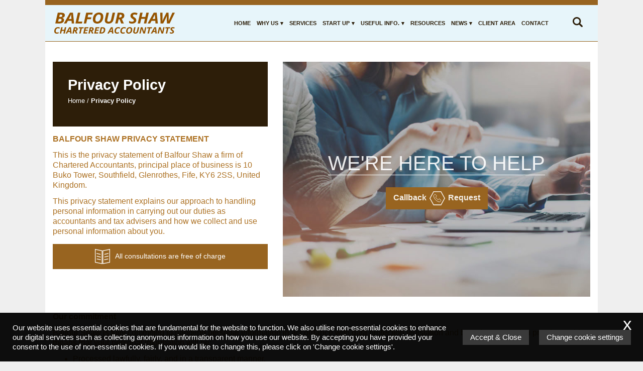

--- FILE ---
content_type: text/html; charset=UTF-8
request_url: https://balfourshaw.co.uk/privacy-policy/
body_size: 17787
content:
<!DOCTYPE html>
<!--
Copyright © 2026 | IRIS WebPortal | https://iriswebportal.co.uk
Version: 1.5.7
Package: Professional
-->
<html lang="en-GB">
    <head>
    	        <meta charset="UTF-8" />
        <meta name="viewport" content="width=device-width, initial-scale=1.0"/>
		<title>Privacy Policy - Balfour Shaw - Accountants in Fife</title>
        <style>
	@font-face {
	  font-family: "Open Sans";
	  font-style: normal;
	  font-weight:400;
	  font-display: swap;
	  src: url("https://balfourshaw.co.uk/wp-content/plugins/ow-plugin/fonts/Open Sans/Open Sans.woff") format("woff");
	}@font-face {
	  font-family: "Open Sans";
	  font-style: normal;
	  font-weight:400;
	  font-display: swap;
	  src: url("https://balfourshaw.co.uk/wp-content/plugins/ow-plugin/fonts/Open Sans/Open Sans.woff") format("woff");
	}</style><meta name='robots' content='noindex, nofollow' />
	<style>img:is([sizes="auto" i], [sizes^="auto," i]) { contain-intrinsic-size: 3000px 1500px }</style>
	
	<!-- This site is optimized with the Yoast SEO plugin v26.6 - https://yoast.com/wordpress/plugins/seo/ -->
	<meta property="og:locale" content="en_GB" />
	<meta property="og:type" content="article" />
	<meta property="og:title" content="Privacy Policy - Balfour Shaw - Accountants in Fife" />
	<meta property="og:description" content="Our commitment Balfour Shaw is fully committed to handling personal information in accordance with data protection legislation and best data protection practices. This means that your personal information will be: Processed lawfully, fairly, and in a transparent manner. Collected for specified, explicit and legitimate purposes. Only collected so far as required for our lawful purposes.&hellip;Read More" />
	<meta property="og:url" content="https://balfourshaw.co.uk/privacy-policy/" />
	<meta property="og:site_name" content="Balfour Shaw" />
	<meta property="article:modified_time" content="2018-05-22T21:28:32+00:00" />
	<meta name="twitter:card" content="summary_large_image" />
	<meta name="twitter:label1" content="Estimated reading time" />
	<meta name="twitter:data1" content="6 minutes" />
	<script type="application/ld+json" class="yoast-schema-graph">{"@context":"https://schema.org","@graph":[{"@type":"WebPage","@id":"https://balfourshaw.co.uk/privacy-policy/","url":"https://balfourshaw.co.uk/privacy-policy/","name":"Privacy Policy - Balfour Shaw - Accountants in Fife","isPartOf":{"@id":"https://balfourshaw.co.uk/#website"},"datePublished":"2016-07-04T09:51:19+00:00","dateModified":"2018-05-22T21:28:32+00:00","breadcrumb":{"@id":"https://balfourshaw.co.uk/privacy-policy/#breadcrumb"},"inLanguage":"en-GB","potentialAction":[{"@type":"ReadAction","target":["https://balfourshaw.co.uk/privacy-policy/"]}]},{"@type":"BreadcrumbList","@id":"https://balfourshaw.co.uk/privacy-policy/#breadcrumb","itemListElement":[{"@type":"ListItem","position":1,"name":"Home","item":"https://balfourshaw.co.uk/"},{"@type":"ListItem","position":2,"name":"Privacy Policy"}]},{"@type":"WebSite","@id":"https://balfourshaw.co.uk/#website","url":"https://balfourshaw.co.uk/","name":"Balfour Shaw","description":"We&#039;re here to help","potentialAction":[{"@type":"SearchAction","target":{"@type":"EntryPoint","urlTemplate":"https://balfourshaw.co.uk/?s={search_term_string}"},"query-input":{"@type":"PropertyValueSpecification","valueRequired":true,"valueName":"search_term_string"}}],"inLanguage":"en-GB"}]}</script>
	<!-- / Yoast SEO plugin. -->



<link rel='stylesheet' id='wp-block-library-css' href='https://balfourshaw.co.uk/wp-includes/css/dist/block-library/style.min.css?ver=6.8.3' type='text/css' media='all' />
<style id='classic-theme-styles-inline-css' type='text/css'>
/*! This file is auto-generated */
.wp-block-button__link{color:#fff;background-color:#32373c;border-radius:9999px;box-shadow:none;text-decoration:none;padding:calc(.667em + 2px) calc(1.333em + 2px);font-size:1.125em}.wp-block-file__button{background:#32373c;color:#fff;text-decoration:none}
</style>
<style id='global-styles-inline-css' type='text/css'>
:root{--wp--preset--aspect-ratio--square: 1;--wp--preset--aspect-ratio--4-3: 4/3;--wp--preset--aspect-ratio--3-4: 3/4;--wp--preset--aspect-ratio--3-2: 3/2;--wp--preset--aspect-ratio--2-3: 2/3;--wp--preset--aspect-ratio--16-9: 16/9;--wp--preset--aspect-ratio--9-16: 9/16;--wp--preset--color--black: #000000;--wp--preset--color--cyan-bluish-gray: #abb8c3;--wp--preset--color--white: #ffffff;--wp--preset--color--pale-pink: #f78da7;--wp--preset--color--vivid-red: #cf2e2e;--wp--preset--color--luminous-vivid-orange: #ff6900;--wp--preset--color--luminous-vivid-amber: #fcb900;--wp--preset--color--light-green-cyan: #7bdcb5;--wp--preset--color--vivid-green-cyan: #00d084;--wp--preset--color--pale-cyan-blue: #8ed1fc;--wp--preset--color--vivid-cyan-blue: #0693e3;--wp--preset--color--vivid-purple: #9b51e0;--wp--preset--gradient--vivid-cyan-blue-to-vivid-purple: linear-gradient(135deg,rgba(6,147,227,1) 0%,rgb(155,81,224) 100%);--wp--preset--gradient--light-green-cyan-to-vivid-green-cyan: linear-gradient(135deg,rgb(122,220,180) 0%,rgb(0,208,130) 100%);--wp--preset--gradient--luminous-vivid-amber-to-luminous-vivid-orange: linear-gradient(135deg,rgba(252,185,0,1) 0%,rgba(255,105,0,1) 100%);--wp--preset--gradient--luminous-vivid-orange-to-vivid-red: linear-gradient(135deg,rgba(255,105,0,1) 0%,rgb(207,46,46) 100%);--wp--preset--gradient--very-light-gray-to-cyan-bluish-gray: linear-gradient(135deg,rgb(238,238,238) 0%,rgb(169,184,195) 100%);--wp--preset--gradient--cool-to-warm-spectrum: linear-gradient(135deg,rgb(74,234,220) 0%,rgb(151,120,209) 20%,rgb(207,42,186) 40%,rgb(238,44,130) 60%,rgb(251,105,98) 80%,rgb(254,248,76) 100%);--wp--preset--gradient--blush-light-purple: linear-gradient(135deg,rgb(255,206,236) 0%,rgb(152,150,240) 100%);--wp--preset--gradient--blush-bordeaux: linear-gradient(135deg,rgb(254,205,165) 0%,rgb(254,45,45) 50%,rgb(107,0,62) 100%);--wp--preset--gradient--luminous-dusk: linear-gradient(135deg,rgb(255,203,112) 0%,rgb(199,81,192) 50%,rgb(65,88,208) 100%);--wp--preset--gradient--pale-ocean: linear-gradient(135deg,rgb(255,245,203) 0%,rgb(182,227,212) 50%,rgb(51,167,181) 100%);--wp--preset--gradient--electric-grass: linear-gradient(135deg,rgb(202,248,128) 0%,rgb(113,206,126) 100%);--wp--preset--gradient--midnight: linear-gradient(135deg,rgb(2,3,129) 0%,rgb(40,116,252) 100%);--wp--preset--font-size--small: 13px;--wp--preset--font-size--medium: 20px;--wp--preset--font-size--large: 36px;--wp--preset--font-size--x-large: 42px;--wp--preset--spacing--20: 0.44rem;--wp--preset--spacing--30: 0.67rem;--wp--preset--spacing--40: 1rem;--wp--preset--spacing--50: 1.5rem;--wp--preset--spacing--60: 2.25rem;--wp--preset--spacing--70: 3.38rem;--wp--preset--spacing--80: 5.06rem;--wp--preset--shadow--natural: 6px 6px 9px rgba(0, 0, 0, 0.2);--wp--preset--shadow--deep: 12px 12px 50px rgba(0, 0, 0, 0.4);--wp--preset--shadow--sharp: 6px 6px 0px rgba(0, 0, 0, 0.2);--wp--preset--shadow--outlined: 6px 6px 0px -3px rgba(255, 255, 255, 1), 6px 6px rgba(0, 0, 0, 1);--wp--preset--shadow--crisp: 6px 6px 0px rgba(0, 0, 0, 1);}:where(.is-layout-flex){gap: 0.5em;}:where(.is-layout-grid){gap: 0.5em;}body .is-layout-flex{display: flex;}.is-layout-flex{flex-wrap: wrap;align-items: center;}.is-layout-flex > :is(*, div){margin: 0;}body .is-layout-grid{display: grid;}.is-layout-grid > :is(*, div){margin: 0;}:where(.wp-block-columns.is-layout-flex){gap: 2em;}:where(.wp-block-columns.is-layout-grid){gap: 2em;}:where(.wp-block-post-template.is-layout-flex){gap: 1.25em;}:where(.wp-block-post-template.is-layout-grid){gap: 1.25em;}.has-black-color{color: var(--wp--preset--color--black) !important;}.has-cyan-bluish-gray-color{color: var(--wp--preset--color--cyan-bluish-gray) !important;}.has-white-color{color: var(--wp--preset--color--white) !important;}.has-pale-pink-color{color: var(--wp--preset--color--pale-pink) !important;}.has-vivid-red-color{color: var(--wp--preset--color--vivid-red) !important;}.has-luminous-vivid-orange-color{color: var(--wp--preset--color--luminous-vivid-orange) !important;}.has-luminous-vivid-amber-color{color: var(--wp--preset--color--luminous-vivid-amber) !important;}.has-light-green-cyan-color{color: var(--wp--preset--color--light-green-cyan) !important;}.has-vivid-green-cyan-color{color: var(--wp--preset--color--vivid-green-cyan) !important;}.has-pale-cyan-blue-color{color: var(--wp--preset--color--pale-cyan-blue) !important;}.has-vivid-cyan-blue-color{color: var(--wp--preset--color--vivid-cyan-blue) !important;}.has-vivid-purple-color{color: var(--wp--preset--color--vivid-purple) !important;}.has-black-background-color{background-color: var(--wp--preset--color--black) !important;}.has-cyan-bluish-gray-background-color{background-color: var(--wp--preset--color--cyan-bluish-gray) !important;}.has-white-background-color{background-color: var(--wp--preset--color--white) !important;}.has-pale-pink-background-color{background-color: var(--wp--preset--color--pale-pink) !important;}.has-vivid-red-background-color{background-color: var(--wp--preset--color--vivid-red) !important;}.has-luminous-vivid-orange-background-color{background-color: var(--wp--preset--color--luminous-vivid-orange) !important;}.has-luminous-vivid-amber-background-color{background-color: var(--wp--preset--color--luminous-vivid-amber) !important;}.has-light-green-cyan-background-color{background-color: var(--wp--preset--color--light-green-cyan) !important;}.has-vivid-green-cyan-background-color{background-color: var(--wp--preset--color--vivid-green-cyan) !important;}.has-pale-cyan-blue-background-color{background-color: var(--wp--preset--color--pale-cyan-blue) !important;}.has-vivid-cyan-blue-background-color{background-color: var(--wp--preset--color--vivid-cyan-blue) !important;}.has-vivid-purple-background-color{background-color: var(--wp--preset--color--vivid-purple) !important;}.has-black-border-color{border-color: var(--wp--preset--color--black) !important;}.has-cyan-bluish-gray-border-color{border-color: var(--wp--preset--color--cyan-bluish-gray) !important;}.has-white-border-color{border-color: var(--wp--preset--color--white) !important;}.has-pale-pink-border-color{border-color: var(--wp--preset--color--pale-pink) !important;}.has-vivid-red-border-color{border-color: var(--wp--preset--color--vivid-red) !important;}.has-luminous-vivid-orange-border-color{border-color: var(--wp--preset--color--luminous-vivid-orange) !important;}.has-luminous-vivid-amber-border-color{border-color: var(--wp--preset--color--luminous-vivid-amber) !important;}.has-light-green-cyan-border-color{border-color: var(--wp--preset--color--light-green-cyan) !important;}.has-vivid-green-cyan-border-color{border-color: var(--wp--preset--color--vivid-green-cyan) !important;}.has-pale-cyan-blue-border-color{border-color: var(--wp--preset--color--pale-cyan-blue) !important;}.has-vivid-cyan-blue-border-color{border-color: var(--wp--preset--color--vivid-cyan-blue) !important;}.has-vivid-purple-border-color{border-color: var(--wp--preset--color--vivid-purple) !important;}.has-vivid-cyan-blue-to-vivid-purple-gradient-background{background: var(--wp--preset--gradient--vivid-cyan-blue-to-vivid-purple) !important;}.has-light-green-cyan-to-vivid-green-cyan-gradient-background{background: var(--wp--preset--gradient--light-green-cyan-to-vivid-green-cyan) !important;}.has-luminous-vivid-amber-to-luminous-vivid-orange-gradient-background{background: var(--wp--preset--gradient--luminous-vivid-amber-to-luminous-vivid-orange) !important;}.has-luminous-vivid-orange-to-vivid-red-gradient-background{background: var(--wp--preset--gradient--luminous-vivid-orange-to-vivid-red) !important;}.has-very-light-gray-to-cyan-bluish-gray-gradient-background{background: var(--wp--preset--gradient--very-light-gray-to-cyan-bluish-gray) !important;}.has-cool-to-warm-spectrum-gradient-background{background: var(--wp--preset--gradient--cool-to-warm-spectrum) !important;}.has-blush-light-purple-gradient-background{background: var(--wp--preset--gradient--blush-light-purple) !important;}.has-blush-bordeaux-gradient-background{background: var(--wp--preset--gradient--blush-bordeaux) !important;}.has-luminous-dusk-gradient-background{background: var(--wp--preset--gradient--luminous-dusk) !important;}.has-pale-ocean-gradient-background{background: var(--wp--preset--gradient--pale-ocean) !important;}.has-electric-grass-gradient-background{background: var(--wp--preset--gradient--electric-grass) !important;}.has-midnight-gradient-background{background: var(--wp--preset--gradient--midnight) !important;}.has-small-font-size{font-size: var(--wp--preset--font-size--small) !important;}.has-medium-font-size{font-size: var(--wp--preset--font-size--medium) !important;}.has-large-font-size{font-size: var(--wp--preset--font-size--large) !important;}.has-x-large-font-size{font-size: var(--wp--preset--font-size--x-large) !important;}
:where(.wp-block-post-template.is-layout-flex){gap: 1.25em;}:where(.wp-block-post-template.is-layout-grid){gap: 1.25em;}
:where(.wp-block-columns.is-layout-flex){gap: 2em;}:where(.wp-block-columns.is-layout-grid){gap: 2em;}
:root :where(.wp-block-pullquote){font-size: 1.5em;line-height: 1.6;}
</style>
<link rel='stylesheet' id='theme-styles-css' href='https://balfourshaw.co.uk/wp-content/themes/template-3/style.css' type='text/css' media='all' />
<link rel="icon" href="https://balfourshaw.co.uk/wp-content/uploads/2017/11/cropped-favicon-1-32x32.png" sizes="32x32" />
<link rel="icon" href="https://balfourshaw.co.uk/wp-content/uploads/2017/11/cropped-favicon-1-192x192.png" sizes="192x192" />
<link rel="apple-touch-icon" href="https://balfourshaw.co.uk/wp-content/uploads/2017/11/cropped-favicon-1-180x180.png" />
<meta name="msapplication-TileImage" content="https://balfourshaw.co.uk/wp-content/uploads/2017/11/cropped-favicon-1-270x270.png" />
<script async src="https://www.googletagmanager.com/gtag/js?id=G-QQ6PJBYYR0"></script>
		<script>
  window.dataLayer = window.dataLayer || [];
  function gtag(){dataLayer.push(arguments);}
  gtag('js', new Date());gtag('config', 'UA-108705561-6');gtag('config', 'G-QQ6PJBYYR0');</script>    </head>
<body >
<div id="skiptocontent"><a href="#navigation">skip to navigation</a><a href="#maincontent">skip to main content</a></div><header>
	<div class="container">
		<div class="row" id="row-header">
			<div class="col-xxs-8 col-xs-10 col-sm-10 col-md-3">
				<a href="/"><img src="https://balfourshaw.co.uk/wp-content/themes/template-3/img/logo.svg" alt="Balfour Shaw Logo" id="logo" class=""  /></a>			</div>
			<div class="col-xxs-2 col-xs-1 col-sm-1" id="mobile-search-container">
				<button type="button" class="search-toggle"><?xmlclass="svg"  version="1.0" encoding="utf-8"?>
<!-- Generator: Adobe Illustrator 21.0.0, SVG Export Plug-In . SVG Version: 6.00 Build 0)  -->
<svg version="1.1" id="Layer_1" xmlns="http://www.w3.org/2000/svg" xmlns:xlink="http://www.w3.org/1999/xlink" x="0px" y="0px"
	 viewBox="0 0 200 200" enable-background="new 0 0 200 200" xml:space="preserve">
<g>
	<defs>
		<rect id="SVGID_1_" width="200" height="200"/>
	</defs>
	<clipPath id="SVGID_2_">
		<use xlink:href="#SVGID_1_"  overflow="visible"/>
	</clipPath>
	<path clip-path="url(#SVGID_2_)" fill-rule="evenodd" clip-rule="evenodd" d="M194.5,170.8l-43.3-43.3c-0.2-0.2-0.5-0.4-0.7-0.6
		c8.5-12.9,13.5-28.4,13.5-45C163.9,36.7,127.2,0,82,0C36.7,0,0,36.7,0,81.9c0,45.2,36.7,81.9,82,81.9c16.6,0,32.1-5,45-13.5
		c0.2,0.2,0.4,0.5,0.6,0.7l43.3,43.3c6.5,6.5,17.1,6.5,23.6,0C201,187.9,201,177.3,194.5,170.8L194.5,170.8z M82,135.4
		c-29.6,0-53.6-24-53.6-53.5c0-29.6,24-53.5,53.6-53.5c29.6,0,53.6,24,53.6,53.5C135.5,111.5,111.5,135.4,82,135.4L82,135.4z
		 M82,135.4"/>
</g>
</svg>
</button>				
			</div>
			<div class="col-xxs-2 col-xs-1 col-sm-1" id="mobile-menu-icon">
				<button type="button" id="menu-toggle">&#9776;</button>		
			</div>
			<div class="col-md-8 no-gutter">
				<nav id="navigation" class="nav-menu">
					<ul id="menu-main-navigation" class=""><li id="menu-item-47" class="menu-item menu-item-type-post_type menu-item-object-page menu-item-home menu-item-47"><a href="https://balfourshaw.co.uk/">Home</a></li>
<li id="menu-item-41" class="menu-item menu-item-type-post_type menu-item-object-page menu-item-has-children menu-item-41"><a href="https://balfourshaw.co.uk/why-us/">Why Us</a>
<ul class="sub-menu">
	<li id="menu-item-1217" class="menu-item menu-item-type-post_type menu-item-object-page menu-item-1217"><a href="https://balfourshaw.co.uk/why-us/our-promises/">Our Promises</a></li>
	<li id="menu-item-1614" class="menu-item menu-item-type-post_type menu-item-object-page menu-item-1614"><a href="https://balfourshaw.co.uk/why-us/peace-of-mind/">Peace of Mind</a></li>
	<li id="menu-item-1641" class="menu-item menu-item-type-post_type menu-item-object-page menu-item-1641"><a href="https://balfourshaw.co.uk/why-us/terms-conditions/">Terms &#038; Conditions</a></li>
</ul>
</li>
<li id="menu-item-1386" class="menu-item menu-item-type-post_type menu-item-object-page menu-item-1386"><a href="https://balfourshaw.co.uk/services/">Services</a></li>
<li id="menu-item-1729" class="menu-item menu-item-type-post_type menu-item-object-page menu-item-has-children menu-item-1729"><a href="https://balfourshaw.co.uk/start-up/">Start Up</a>
<ul class="sub-menu">
	<li id="menu-item-1730" class="menu-item menu-item-type-post_type menu-item-object-page menu-item-1730"><a href="https://balfourshaw.co.uk/start-up/limited-company/">Limited Company</a></li>
	<li id="menu-item-1731" class="menu-item menu-item-type-post_type menu-item-object-page menu-item-1731"><a href="https://balfourshaw.co.uk/start-up/scottish-partnership/">Scottish Partnership</a></li>
	<li id="menu-item-1732" class="menu-item menu-item-type-post_type menu-item-object-page menu-item-1732"><a href="https://balfourshaw.co.uk/start-up/sole-trader/">Sole Trader</a></li>
</ul>
</li>
<li id="menu-item-1621" class="menu-item menu-item-type-post_type menu-item-object-page menu-item-has-children menu-item-1621"><a href="https://balfourshaw.co.uk/useful-information/">Useful Info.</a>
<ul class="sub-menu">
	<li id="menu-item-1630" class="menu-item menu-item-type-post_type menu-item-object-page menu-item-1630"><a href="https://balfourshaw.co.uk/useful-information/building-your-own-home/">Building Your Own Home</a></li>
	<li id="menu-item-1631" class="menu-item menu-item-type-post_type menu-item-object-page menu-item-1631"><a href="https://balfourshaw.co.uk/useful-information/child-care-vouchers/">Child Care Vouchers</a></li>
	<li id="menu-item-1632" class="menu-item menu-item-type-post_type menu-item-object-page menu-item-1632"><a href="https://balfourshaw.co.uk/useful-information/company-car-business-mileage-claim/">Company Car</a></li>
	<li id="menu-item-1692" class="menu-item menu-item-type-post_type menu-item-object-page menu-item-1692"><a href="https://balfourshaw.co.uk/useful-information/contractor/">Contractor</a></li>
	<li id="menu-item-1693" class="menu-item menu-item-type-post_type menu-item-object-page menu-item-1693"><a href="https://balfourshaw.co.uk/useful-information/construction-industry-scheme/">Construction Industry Scheme</a></li>
	<li id="menu-item-1633" class="menu-item menu-item-type-post_type menu-item-object-page menu-item-1633"><a href="https://balfourshaw.co.uk/useful-information/ir35-considerations/">IR35 Considerations</a></li>
</ul>
</li>
<li id="menu-item-38" class="menu-item menu-item-type-post_type menu-item-object-page menu-item-38"><a href="https://balfourshaw.co.uk/resources/">Resources</a></li>
<li id="menu-item-1003" class="menu-item menu-item-type-post_type menu-item-object-page menu-item-has-children menu-item-1003"><a href="https://balfourshaw.co.uk/news/">News</a>
<ul class="sub-menu">
	<li id="menu-item-1215" class="menu-item menu-item-type-post_type menu-item-object-page menu-item-1215"><a href="https://balfourshaw.co.uk/news/tax-news/">Tax Tips and News</a></li>
</ul>
</li>
<li id="menu-item-1513" class="menu-item menu-item-type-post_type menu-item-object-page menu-item-1513"><a href="https://balfourshaw.co.uk/client-area/">Client Area</a></li>
<li id="menu-item-1230" class="menu-item menu-item-type-post_type menu-item-object-page menu-item-1230"><a href="https://balfourshaw.co.uk/contact/">Contact</a></li>
</ul>				</nav>	
			</div>				
			<div class="col-md-1">
				<div id="search-container">
					<button type="button" class="search-toggle"><?xmlclass="svg"  version="1.0" encoding="utf-8"?>
<!-- Generator: Adobe Illustrator 21.0.0, SVG Export Plug-In . SVG Version: 6.00 Build 0)  -->
<svg version="1.1" id="Layer_1" xmlns="http://www.w3.org/2000/svg" xmlns:xlink="http://www.w3.org/1999/xlink" x="0px" y="0px"
	 viewBox="0 0 200 200" enable-background="new 0 0 200 200" xml:space="preserve">
<g>
	<defs>
		<rect id="SVGID_1_" width="200" height="200"/>
	</defs>
	<clipPath id="SVGID_2_">
		<use xlink:href="#SVGID_1_"  overflow="visible"/>
	</clipPath>
	<path clip-path="url(#SVGID_2_)" fill-rule="evenodd" clip-rule="evenodd" d="M194.5,170.8l-43.3-43.3c-0.2-0.2-0.5-0.4-0.7-0.6
		c8.5-12.9,13.5-28.4,13.5-45C163.9,36.7,127.2,0,82,0C36.7,0,0,36.7,0,81.9c0,45.2,36.7,81.9,82,81.9c16.6,0,32.1-5,45-13.5
		c0.2,0.2,0.4,0.5,0.6,0.7l43.3,43.3c6.5,6.5,17.1,6.5,23.6,0C201,187.9,201,177.3,194.5,170.8L194.5,170.8z M82,135.4
		c-29.6,0-53.6-24-53.6-53.5c0-29.6,24-53.5,53.6-53.5c29.6,0,53.6,24,53.6,53.5C135.5,111.5,111.5,135.4,82,135.4L82,135.4z
		 M82,135.4"/>
</g>
</svg>
</button>					
				</div>				
			</div>			
		</div>
	</div>
	<div class="container">
		<div class="row" id="search-form-box">
			
<form role="search" method="get" id="form-search" action="https://balfourshaw.co.uk/">
	<input type="search" placeholder="Search here" value="" name="s" />
	<button type="submit">Go</button>
</form>
		</div>
	</div>
</header>

 <main id="maincontent">
	<div class="container">       
        <section class="row page-welcome">
            <div class="col-sm-5 col-lg-4">   
            	<div class="h1-container">
					<h1>Privacy Policy</h1>
					<p id="breadcrumbs"><span><span><a href="https://balfourshaw.co.uk/">Home</a></span> / <span class="breadcrumb_last" aria-current="page"><strong>Privacy Policy</strong></span></span></p>				</div>
                <p><strong>BALFOUR SHAW PRIVACY STATEMENT</strong></p>
<p>This is the privacy statement of Balfour Shaw a firm of Chartered Accountants, principal place of business is 10 Buko Tower, Southfield, Glenrothes, Fife, KY6 2SS, United Kingdom.</p>
<p>This privacy statement explains our approach to handling personal information in carrying out our duties as accountants and tax advisers and how we collect and use personal information about you.</p>
                <div id="call-action">
		<a href="https://balfourshaw.co.uk/contact/free-consultation/" class="call-to-action"><svg class="svg" xmlns="http://www.w3.org/2000/svg" viewBox="0 0 22 22.2" style="version:1.1" stroke-width="1.0065" stroke-miterlimit="10"><polygon fill="none" points="10.4 21.6 .5 19.6 .5 .6 10.4 2.6"/><polygon fill="none" points="21.5 .6 11.6 2.6 11.6 21.6 21.5 19.6"/><line x1="2.3" x2="8.3" y1="6.5" y2="7.9" fill="none" /><line x1="2.6" x2="8.6" y1="10.6" y2="12" fill="none" /><line x1="2.7" x2="8.6" y1="14.6" y2="15.9" fill="none" /><line x1="13.4" x2="19.4" y1="15.9" y2="14.6" fill="none" /><line x1="13.8" x2="19.7" y1="11.8" y2="10.5" fill="none" /><line x1="13.8" x2="19.7" y1="7.9" y2="6.5" fill="none" /></svg>All consultations are free of charge</a>
</div>        	</div>
        	<div class="col-sm-7 col-lg-8">
        		<div class="row">
	<div class="col-xs-12">
		<section id="banner">
						<div class="banner" id="banner-1">
				<div class="banner-text">We&#039;re here to help</div>
									<div id="callback-link">
						<a href="https://balfourshaw.co.uk/contact/request-a-callback/">Callback <svg class="svg" xmlns="http://www.w3.org/2000/svg" viewBox="0 0 50.8 44.5"><path fill="none" stroke-width="2.4628" stroke-miterlimit="10" d="M37.4 1.2h-24l-12 21 12 21h24l12-21z"/><path fill="none" stroke-width="1.5096" stroke-miterlimit="10" d="M33.5 24.6c-.9-.9-1.9-.9-2.8 0-.6.7-1.3 1.3-1.9 2-.2.2-.3.2-.5.1-.4-.2-.9-.4-1.3-.7-1.9-1.2-3.5-2.7-4.9-4.5-.7-.9-1.3-1.8-1.7-2.8-.1-.2-.1-.3.1-.5l1.9-1.9c.9-.9.9-2 0-2.9l-1.5-1.5c-.5-.5-1-1.1-1.6-1.6-.9-.8-1.9-.8-2.8 0-.7.7-1.3 1.3-1.9 2-.6.6-.9 1.3-1 2.2-.1 1.4.2 2.7.7 3.9 1 2.6 2.4 4.9 4.2 7.1 2.4 2.9 5.3 5.2 8.6 6.8 1.5.7 3.1 1.3 4.8 1.4 1.2.1 2.2-.2 3-1.2l1.8-1.8c.9-.9.9-2 0-2.9l-3.2-3.2z"/></svg> request</a>
					</div>
							</div>
		</section>
	</div>
</div>        	</div>
		</section>   
   		<section class="row page-content">
   			<div class="col-md-12">
			   			   
                <p><strong>Our commitment</strong></p>
<p>Balfour Shaw is fully committed to handling personal information in accordance with data protection legislation and best data protection practices. This means that your personal information will be:</p>
<ul>
<li>Processed lawfully, fairly, and in a transparent manner.</li>
<li>Collected for specified, explicit and legitimate purposes.</li>
<li>Only collected so far as required for our lawful purposes.</li>
<li>As accurate and up to date as possible.</li>
<li>Retained for a reasonable period of time, in accordance with retention policies.</li>
<li>Processed in a manner which ensures an appropriate level of security.</li>
</ul>
<p>We endeavour to ensure that our clients and third parties understand why we process personal information and their rights.</p>
<p><strong>What personal information we collect</strong></p>
<p>We collect the personal information needed for us to lawfully provide you with the services set out in our Letter of Engagement. This information shall include, but is not necessarily restricted to that required to enable us to</p>
<ul>
<li>meet our duties imposed by the Proceeds of Crime Act 2002, the Terrorism Act 2000 and Money Laundering Regulations 2007</li>
<li>prepare business and property accounts</li>
<li>prepare business and personal tax returns</li>
</ul>
<p><strong>Where we collect personal information from</strong><strong> </strong></p>
<p>We shall obtain personal information from you either orally, in writing or other documentary format. We shall also obtain, subject to your express approval, information directly from your bank and/or financial institution, HM Revenue and Customs, Company/Private Pension provider and other relevant sources through their respective Web Portals and/or in writing.</p>
<p><strong>How we use your personal information</strong></p>
<p>The purposes for which your personal information is processed may include any or all of, but is not necessarily restricted to, the following non exhaustive list to enable us to</p>
<ul>
<li>deliver services and meet legal responsibilities</li>
<li>verify identity where this is required</li>
<li>communicate by post, email or telephone</li>
<li>understand your needs and how they may be met</li>
<li>maintain adequate records to fulfil our obligations to you</li>
<li>process financial transactions</li>
<li>prevent and detect crime, fraud or corruption</li>
</ul>
<p><strong>Who we share your personal information with</strong></p>
<p>We shall not share your personal data or information with any third-party</p>
<ul>
<li><strong> </strong>unless obliged to do so by law</li>
<li>unless directed by you to communicate your personal information to a specific third party</li>
<li>except as to the extent required to fulfil our obligations under our Letter of Engagement, under which our processing activities necessarily require us to share your personal information with , amongst others, the following software providers;
<ul>
<li>IRIS</li>
<li>Kashflow</li>
<li>FreeAgent</li>
<li>Google</li>
<li>Microsoft</li>
</ul>
</li>
</ul>
<p>We take all reasonable steps to ensure your personal data will be handled appropriately and securely by the third party where we share your information.</p>
<p><strong>If you do not provide your personal information </strong></p>
<p>We shall be unable to fulfil our obligations to you under or Letter of Engagement. Our services shall be terminated. You shall be responsible for uplifting all original source documentation held by us.</p>
<p><strong>How long we retain your personal information for</strong></p>
<p>We shall retain personal information for a minimum period of seven years from the date of the final statutory filing made for you. This period may be extended if</p>
<ul>
<li>documentation held contains information of continuing significance</li>
<li>HMRC enquire into your tax return</li>
<li>we are required to hold for a longer duration by a government authority/agency</li>
</ul>
<p><strong>Holding personal information outside the EEA</strong></p>
<p>We do not hold data outside the EEA</p>
<p><strong>Using our website</strong></p>
<p>We do not obtain personal information through visits to our website save for contact details provided by you through our Contact Request. This information is used solely for the purpose of our initial contact and is not stored by us.</p>
<p><strong>Your Rights</strong><strong>   </strong></p>
<p>Your rights to personal information held by us follow and are collectively referred to as “information requests”.</p>
<p><strong>Access to your information</strong></p>
<p>You have the right to request a copy of the personal information about you that we hold.</p>
<p><strong>Correcting your information</strong><strong> </strong></p>
<p>We want to make sure that your personal information is accurate, complete and up to date and you may ask us to correct any personal information about you that you believe does not meet these standards.</p>
<p><strong>Deletion of your information</strong></p>
<p>You have the right to ask us to delete personal information about you where</p>
<ul>
<li>you consider that we no longer require the information for the purposes for which it was obtained</li>
<li>we are using that information with your consent and you have withdrawn your consent – see <em>Withdrawing consent to using your information </em>below</li>
<li>you have validly objected to our use of your personal information – see <em>Objecting to how we may use your information </em>below</li>
<li>our use of your personal information is contrary to law or our other legal obligations</li>
</ul>
<p><strong>Objecting to how we may use your information</strong></p>
<p>In some cases, you may ask us to restrict how we use your personal information. This right might apply, for example, where we are checking the accuracy of personal information about you that we hold or assessing the validity of any objection you have made to our use of your information. The right might also apply where this is no longer a basis for using your personal information but you don&#8217;t want us to delete the data. Where this right to validly exercised, we may only use the relevant personal information with your consent, for legal claims or where there are other public interest grounds to do so.</p>
<p><strong>Restricting how we may use your information</strong></p>
<p>You have the right at any time to require us to stop using your personal information for direct marketing purposes. In addition, where we use your personal information to perform tasks carried out in the public interest then, if you ask us to, we will stop using that personal information unless there are overriding legitimate grounds to continue.</p>
<p><strong>Withdrawing consent using your information</strong></p>
<p>Where we use your personal information with your consent you may withdraw that consent at any time and we will stop using your personal information for the purpose(s) for which consent was given. Please contact us in any of the ways set out in the <em>Contact information and further advice</em> section if you wish to exercise any of these rights.</p>
<p><strong>Response time to information requests</strong></p>
<p>We shall endeavour to respond to information requests within one month. In some circumstances, we might have to extend our response time. You shall be notified if this is the case. Responses are free unless considered to be excessive, unfounded or repetitive, in which case a fee shall be charged based.</p>
<p><strong>Changes to our privacy statement</strong></p>
<p>We keep this privacy statement under regular review and will place any updates on this website. Paper copies of the privacy statement may also be obtained upon request by telephone, in writing or uplifted from the contact below. This privacy statement was last updated on 01 May 2018.</p>
<p><strong>Contact information and further advice</strong></p>
<p style="text-align: center;">Gordon Howes  Data Protection Officer  Balfour Shaw  10 Buko Tower  Southfield  Glenrothes  Fife  KY6 2SS</p>
<p style="text-align: center;">Tel:    0159 263 1158   Email:  services@balfourshaw.co.uk  Web:   www.balfourshaw.co.uk</p>
<p><strong>Complaints</strong></p>
<p>We seek to resolve directly all complaints about how we handle personal information but you also have the right to lodge a complaint with the Information Commissioner&#8217;s Office, whose contact details are as follows:</p>
<p>Information Commissioner&#8217;s Office<br />
Wycliffe House<br />
Water Lane<br />
Wilmslow<br />
Cheshire<br />
SK9 5AF</p>
<p>Tel:    0303 123 1113 (local rate) or 01625 545 745</p>
<p>Web:   <a href="https://ico.org.uk/concerns">https://ico.org.uk/concerns</a></p>
<p>&nbsp;</p>
<p>&nbsp;</p>
<p>&nbsp;</p>
<p>&nbsp;</p>
<p>&nbsp;</p>
<p>&nbsp;</p>
<p>&nbsp;</p>
<p><strong> </strong></p>
<p>&nbsp;</p>
<p>&nbsp;</p>
<p>&nbsp;</p>
							<ul class="post-page-controls">
		<li id="previous-page">
					</li>
		<li id="page-count">
					</li>
		<li id="next-page">
					</li>
	</ul>
			</div>
   		</section>		
    </div>
</main>
<div class="container">
	<div class="row" id="row-projects">
		<div class="col-xs-4 main-boxes">
							<div class="col-projects">
					<h2>Request a callback</h2>
					<a href="https://balfourshaw.co.uk/contact/request-a-callback/" class="icon"><svg class="svg" xmlns="http://www.w3.org/2000/svg" viewBox="0 0 50.8 44.5"><path fill="none" stroke-width="2.4628" stroke-miterlimit="10" d="M37.4 1.2h-24l-12 21 12 21h24l12-21z"/><path fill="none" stroke-width="1.5096" stroke-miterlimit="10" d="M33.5 24.6c-.9-.9-1.9-.9-2.8 0-.6.7-1.3 1.3-1.9 2-.2.2-.3.2-.5.1-.4-.2-.9-.4-1.3-.7-1.9-1.2-3.5-2.7-4.9-4.5-.7-.9-1.3-1.8-1.7-2.8-.1-.2-.1-.3.1-.5l1.9-1.9c.9-.9.9-2 0-2.9l-1.5-1.5c-.5-.5-1-1.1-1.6-1.6-.9-.8-1.9-.8-2.8 0-.7.7-1.3 1.3-1.9 2-.6.6-.9 1.3-1 2.2-.1 1.4.2 2.7.7 3.9 1 2.6 2.4 4.9 4.2 7.1 2.4 2.9 5.3 5.2 8.6 6.8 1.5.7 3.1 1.3 4.8 1.4 1.2.1 2.2-.2 3-1.2l1.8-1.8c.9-.9.9-2 0-2.9l-3.2-3.2z"/></svg></a>					
					<!--<p>Would you like to talk to us? Request a callback from a member of our team.</p>-->
					<p>Let us know and we will be happy to call you back.</p>
				</div>
					</div>
		<div class="col-xs-4 main-boxes">
							<div class="col-projects">
					<h2>Get in touch</h2>
					<a href="https://balfourshaw.co.uk/contact/" class="icon"><svg class="svg" xmlns="http://www.w3.org/2000/svg" viewBox="0 0 50.83 44.46" stroke-width="0"><path d="M38.13 0H12.7L0 22.23l12.7 22.23h25.43l12.7-22.23zM36.7 42H14.13L2.83 22.23l11.3-19.77H36.7L48 22.23z"/><path d="M39.82 12.63l-1.1-1.1-12.87 13.13-12.88-13.07-1.15 1.14 8.62 8.68-8.93 9.05.64.66 8.94-9.04 4.72 4.76 4.7-4.75 7.91 9.04.7-.7-7.92-9.04 8.62-8.76"/></svg></a>					
					<p>Simple way to contact us. Just fill in a simple form.</p>
				</div>
					</div>
		<div class="col-xs-4 main-boxes">
							<div class="col-projects">
					<h2>Our services</h2>
					<a href="https://balfourshaw.co.uk/services/" class="icon"><svg class="svg" xmlns="http://www.w3.org/2000/svg" viewBox="0 0 50.8 44.5"><path fill="none" stroke-width="2.4628" stroke-miterlimit="10" d="M37.4 1.2h-24l-12 21 12 21h24l12-21z"/><path fill="none" stroke-width="1.5096" stroke-miterlimit="10" d="M30.6 32L27 20.6c1.9-.6 3.2-2.3 3.2-4.4 0-2.5-2-4.6-4.5-4.6s-4.5 2.1-4.5 4.6c0 2 1.3 3.7 3 4.3L20.5 32h10.1z"/></svg></a>					
					<p>Find out details about what we can do <br />for you.</p>
				</div>
				
		</div>
	</div>
</div>	<div class="container">
		<div class="row" id="row-newsletter">
			<div class="col-xs-12">
				<span>Sign up for our newsletter</span> <form id="form-newsletter" class="form" method="post" action="//balfourshaw.us17.list-manage.com/subscribe/post">
    <input type="text" name="NAME" placeholder="Name" pattern="\S(.*\S)?" required/>
    <input type="email" name="EMAIL" placeholder="Email" required/>
    <input type="hidden" name="u" value="df6e19608c4413143401f002e"/>
    <input type="hidden" name="id" value="0eb73b5159"/>
    <input type="submit" name="newsletter-submit" value="Subscribe"/>
</form>	
			</div>
		</div>
	</div>
<footer>
    <div class="container">
       <div class="row" id="row-footer">
            <div class="col-md-12">
				<div id="flex-footer">
					<div class="flex-foot">
						<h3>Find Us</h3>
						Balfour Shaw						<address>10 Buko Tower<br />Southfield<br />Glenrothes<br />Fife<br />KY6 2SS</address>					</div>
					<div class="flex-foot">
						<h3>Contact Us</h3>
						<p>Telephone: <a href="tel:01592631158">01592631158</a></p>
													<p>Alt Telephone: <a href="tel:07592387678">07592387678</a></p>
																		<p>Email: <script id="sMTI1NTY">sMTI1NTY.outerHTML=atob('PGEgaHJlZj0ibWFpbHRvOmdvcmRvbkBiYWxmb3Vyc2hhdy5jby51ayI+Z29yZG9uQGJhbGZvdXJzaGF3LmNvLnVrPC9hPg==')</script></p>
					</div>
					<div class="flex-foot">
						<h3>Useful Links</h3>
						<ul id="menu-footer-links" class=""><li id="menu-item-143" class="menu-item menu-item-type-post_type menu-item-object-page current-menu-item page_item page-item-80 current_page_item menu-item-143"><a href="https://balfourshaw.co.uk/privacy-policy/" aria-current="page">Privacy Policy</a></li>
<li id="menu-item-142" class="menu-item menu-item-type-post_type menu-item-object-page menu-item-142"><a href="https://balfourshaw.co.uk/legals-disclaimer/">Legals &#038; Disclaimer</a></li>
<li id="menu-item-147" class="menu-item menu-item-type-post_type menu-item-object-page menu-item-147"><a href="https://balfourshaw.co.uk/site-map/">Site Map</a></li>
</ul>					</div>
				</div>
				
				<div class="row" id="company_name">
					<div class="col-xxs-12">
						<p></p>
					</div>
				</div>
				
				<div class="row" id="row-copyright">
					<div class="col-md-8">
						<p id="copyright">Copyright &copy; 2026 | Balfour Shaw</p>
					</div>
					<div class="col-md-4">
						<img width='221' height='60' src='https://balfourshaw.co.uk/wp-content/plugins/ow-plugin/img/iris-webportal-logo-white.svg' alt='Powered by IRIS OpenWebPortal' class='iris-openwebsite-logo' id='iris-openwebsite-logo' usemap='#iris-logo-map' /><map name='iris-logo-map'><area shape='rect' coords='0,0,103,60' href='http://www.iris.co.uk' alt='IRIS Software' target='_blank' rel='external'><area shape='rect' coords='103,0,221,60' href='https://iriswebportal.co.uk' alt='Powered by IRIS OpenWebPortal' target='_blank' rel='external'></map>					</div>
				</div>
			</div>
		</div>
	</div>
</footer>
<script type="speculationrules">
{"prefetch":[{"source":"document","where":{"and":[{"href_matches":"\/*"},{"not":{"href_matches":["\/wp-*.php","\/wp-admin\/*","\/wp-content\/uploads\/*","\/wp-content\/*","\/wp-content\/plugins\/*","\/wp-content\/themes\/template-3\/*","\/*\\?(.+)"]}},{"not":{"selector_matches":"a[rel~=\"nofollow\"]"}},{"not":{"selector_matches":".no-prefetch, .no-prefetch a"}}]},"eagerness":"conservative"}]}
</script>
<script type="text/javascript" src="https://balfourshaw.co.uk/wp-content/plugins/ow-plugin/js/jquery.min.js" id="jquery-js"></script>
<script type="text/javascript" src="https://balfourshaw.co.uk/wp-content/themes/template-3/js/script.min.js" id="scripts-js"></script>
<div id='cookie' style="display:none;"><p>Our website uses essential cookies that are fundamental for the website to function. We also utilise non-essential cookies to enhance our digital services such as collecting anonymous information on how you use our website. By accepting you have provided your consent to the use of non-essential cookies. If you would like to change this, please click on 'Change cookie settings'.</p><span id='close-cookie' class='close-cookie'>Accept & Close</span><a  class='myBtn development' id='change-cookie-settings' onclick='cookiesshow();'  >Change cookie settings</a><span id='close-cookie-nosave' class='myclose'>x</span></div><div id="myModal" class="modal" style="display: none;">
	<!-- Modal content -->
	<div class="modal-content">
		<span class="close close-gdpr">x</span>
		<div class="col-md-12 cookies-text">
			<div class="cookie-h2-center">Cookies</div>
			<span class="cookie_save"><div class="cookie-sub">Cookies are not saved yet!</div>
				<div class="cookie-h6">Whenever you visit our website, our website sets cookies. All such settings can be modified to your own preferences. You have to save your cookie settings on this page.</div>
				</span>
			<p class="cookies-text">This site uses cookies which are small text files that are placed on your machine to help the site provide a better user experience. In general, cookies are used to retain user preferences, store information and provide anonymised tracking data to third party applications such as Google Analytics. As a rule, cookies will make your browsing experience better. However, you may prefer to disable cookies on this site and on others.</p>
			<p>Cookies are not unsafe or in themselves a threat to your online privacy as we don't store sensitive information such as contact details or payment information, but recent legislation requires that website owners give as much information as possible about cookies used on a website and clear instructions how to refuse them, should you so choose. If you do choose not to allow cookies, please be aware that this site may not be fully functional.</p>
			<form id="cookie-form" method="post" action="">
				<div class="cookie-h2">Cookie Settings</div>
				<p>There are 2 types of cookies which are used for this website.</p>
				<div class="cookie-h3">Strictly necessary cookies</div>
				<p>These cookies are important in allowing your website to operate effectively and as such will be enabled by default. Please note that these cookies do not gather information about you.</p>
				<div class="cookie-h3">Cookies that measure website use</div>
				<p>These cookies collect information about how visitors use a website, for instance which pages visitors go to most often, and if they get error messages from web pages. These cookies don't collect information that identifies a visitor. All information these cookies collect is aggregated and therefore anonymous. It is only used to improve how a website works.</p>
				<div class="cntr">
					<label for="cookie_analytics_off" class="radio">
						<input type="radio" name="cookie_analytics" id="cookie_analytics_off" checked  class="hidden" value="off" required/>
						<span class="label"></span>Off
					</label>
					<label for="cookie_analytics_on" class="radio">
						<input type="radio" name="cookie_analytics" id="cookie_analytics_on" class="hidden" value="on"  required/>
						<span class="label"></span>On
					</label>
				</div>
				<br />
				<span class="center-align">
					<p><a class='myBtn2' onclick='$($myModal2).show(); $($myModal).hide();'  href='#'>Find out more about cookies on <span class="webname"></span></a></p>
					<div id="cookie-success-message">Your settings have been saved. The page will reload to make the required adjustments.</div>
					<br />
					<input  type="submit" id='change-cookie-settings' value="Save">  <span class="close close_btn" onclick="$('#myModal').hide();" href='#'>Close</span>
				</span>
				<br />
			</form>
		</div>
		<div class="clearfix"></div>
	</div>
	<div class="clearfix"></div>
</div>
<div id="myModal2" class="modal" style="display: none;">
	<!-- Modal content -->
	<div class="modal-content">
	  <span class="close2 close-gdpr">x</span>
		<div class="col-md-12">
			<div class="cookie-h2-center">Cookie Details</div>
			<div class="cookie-h2">Strictly necessary cookies</div>
			<p>These cookies are important for allowing your website to operate effectively and as such will be enabled by default. Please note that these cookies do not gather information about you.</p>
			<p>As the site is developed via WordPress, there are plugins which create cookies that help with website performance and security.</p>
			<p>WordFence is a security plugin used by WordPress to block malicious attacks made to the website. <a href="https://www.wordfence.com/help/general-data-protection-regulation/"  rel="noopener" target="_blank">More info on the cookies they set can be seen here</a>.</p>
			<p>Litespeed is a website performance plugin used by WordPress to cache webpages to help better website load times.</p>
			<table class="cookiestbl">
				<thead>
					<tr>
						<th scope="col">Service</th>
						<th scope="col">Name</th>
						<th scope="col">Purpose</th>
						<th scope="col">Expires</th>
					</tr>
				</thead>
				<tbody>
					<tr>
						<td class="webname"></td>
						<td>PHPSESSID</td>
						<td>This cookie stores a visitor's unique, randomly generated, session id and is used to pass information between site applications to enable them to function correctly. It is forcibly expired when the user closes the browser.</td>
						<td>Expires on browser close</td>
					</tr>
					<tr>
						<td class="webname"></td>
						<td>nc_status</td>
						<td>This cookie is used to optimise website traffic and distribution of services.</td>
						<td>1 day</td>
					</tr>
					<tr>
						<td class="webname"></td>
						<td>nc_sid</td>
						<td>This cookie is used to optimise website traffic and distribution of services.</td>
						<td>Expires on browser close</td>
					</tr>
					<tr>
						<td class="webname"></td>
						<td>cookie_analytics</td>
						<td>This cookie is used to define the option to enable or disable analytic and marketing cookies used for the website.</td>
						<td>1 month</td>
					</tr>
					<tr>
						<td class="webname"></td>
						<td>ow_ac</td>
						<td>This cookie is used to define whether cookiebar is displayed or not.</td>
						<td>1 month</td>
					</tr>
					<tr>
						<td>WordPress</td>
						<td>wordpress_sec</td>
						<td>This cookie stores a visitor's unique, randomly generated, session id and is used to pass information between content management system called WordPress to enable it to function correctly. It is forcibly expired when the user closes the browser.</td>
						<td>Expires on browser close</td>
					</tr>
					<tr>
						<td>WordPress</td>
						<td>wordpress_logged_in_xxxx</td>
						<td>Creates a session of the user currently logged into the <span class="website"></span> website through the WordPress login page. This expires upon browser close.</td>
						<td>Expires on browser close</td>
					</tr>
					<tr>
						<td>WordPress</td>
						<td>wp-settings-x</td>
						<td>Wordpress sets a few wp-settings-[UID] cookies. The number on the end is your individual user ID from the users database table. This is used to customize your view of admin interface, and possibly also the main site interface. This cookie is only applied to persons logging into the website through WordPress.</td>
						<td>Expires on browser close</td>
					</tr>
					<tr>
						<td>WordPress</td>
						<td>wp-settings-time-x</td>
						<td>Wordpress sets a few wp-settings-{time}-[UID] cookies. The number on the end is your individual user ID from the users database table. This is used to customize your view of admin interface, and possibly also the main site interface. This cookie is only applied to persons logging into the website through WordPress.</td>
						<td>Expires on browser close</td>
					</tr>
					<tr>
						<td>WordPress</td>
						<td>_icl_current_language</td>
						<td>This cookie allows the built in WordPress Multilanguage plugin, to store the user’s current language. This is critical for allowing the site to function properly.</td>
						<td>1 day</td>
					</tr>
					<tr>
						<td>WordFence</td>
						<td>wfwaf-authcookie-(hash)</td>
						<td>This cookie is used by the Wordfence firewall to perform a capability check of the current user before WordPress has been loaded. This cookie will only be applied for users who have logged into the website.</td>
						<td>Expires on browser close</td>
					</tr>
					<tr>
						<td>Litespeed</td>
						<td>_lscache_vary</td>
						<td>This cookie allows Litespeed to store the user’s login status, the role of current user and if it has admin bar showing or not.</td>
						<td>2 days</td>
					</tr>
					<tr>
						<td>Litespeed</td>
						<td>ls_smartpush</td>
						<td>This cookie allows Litespeed to store server settings to help with performance.</td>
						<td>2 days</td>
					</tr>
				</tbody>
			</table>
			<div class="cookie-h2">Cookies that measure website use</div>
			<p>We use Google Analytics software (Universal Analytics) to collect anonymised information about how you use <span class="website"></span>. We do this to help make sure the site is meeting the needs of its users and to help us make improvements. <a href="http://www.google.com/policies/privacy/"  rel="noopener" target="_blank">Our analytics service provider's policy can be viewed here</a>.</p>
			<table class="cookiestbl">
				<thead>
					<tr>
						<th scope="col">Name</th>
						<th scope="col">Purpose</th>
						<th scope="col">Expires</th>
					</tr>
				</thead>
				<tbody>
					<tr>
						<td>_ga</td>
						<td>This helps us count how many people visit <span class="website"></span> by tracking if you’ve visited before.</td>
						<td>2 years</td>
					</tr>
					<tr>
						<td>_gid</td>
						<td>This helps us count how many people visit <span class="website"></span> by tracking if you’ve visited before.</td>
						<td>24 hours</td>
					</tr>
					<tr>
						<td>_gat_irisOpenWebsite</td>
						<td>This helps IRIS Software Group, the developer of the <span class="webname"></span> website, to monitor site performance for <span class="website"></span>. The data collected is anonymous and is only used for analysing website performance overall.</td>
						<td>24 hours</td>
					</tr>
					<tr>
						<td>_gat</td>
						<td>This is used for managing the rate at which page view requests are made.</td>
						<td>Expires on browser close</td>
					</tr>
				</tbody>
			</table>
			<p>If you wish to opt-out of Google Analytics completely regardless of the website you are on, <a href="https://chrome.google.com/webstore/detail/google-analytics-opt-out/fllaojicojecljbmefodhfapmkghcbnh?hl=en"  rel="noopener" target="_blank">please visit the following link here</a> to install an addon within Google Chrome's browser to disable Google Analytics.</p>
			<div class="cookie-h2">Managing Cookies in Your Browser</div> 
			<p>You can use your browser settings to set whether cookies are enabled or not. Please bear in mind that doing this can have an adverse effect on how the <span class="webname"></span> website performs.</p>
			<ul>
				<li><a href="https://support.google.com/chrome/answer/95647"  rel="noopener" target="_blank">Google Chrome</a></li>
				<li><a href="https://support.mozilla.org/en-US/kb/enhanced-tracking-protection-firefox-desktop?redirectslug=enable-and-disable-cookies-website-preferences&redirectlocale=en-US"  rel="noopener" target="_blank">Mozilla Firefox</a></li>
				<li><a href="https://support.microsoft.com/en-us/windows/microsoft-edge-browsing-data-and-privacy-bb8174ba-9d73-dcf2-9b4a-c582b4e640dd"  rel="noopener" target="_blank">Edge</a></li>
				<li><a href="https://support.apple.com/guide/safari/manage-cookies-and-website-data-sfri11471/mac"  rel="noopener" target="_blank">Safari</a></li>
			</ul>
			<br />
			<span class="center-align"><p><a   
 onclick='$($myModal2).hide(); $($myModal).show();' href='#'>Back to Cookie Settings page</a></p><br /><span class="close2 close_btn" onclick="$('#myModal2').hide();">Close</span></span>
		</div>
		<div class="clearfix"></div>
	</div>
	<div class="clearfix"></div>
</div><span style="display:none;" id="getgdpr_content"></span><script type="text/javascript">
function cookiesshow(){$("#myModal").show()}function getCookieRadioValues(o){for(var e,c=document.getElementsByName(o),i=0;i<c.length;i++)c[i].checked&&(e=c[i].value);return e}function setCookieRadioValue(o,e){for(var c=document.getElementsByName(e),i=0;i<c.length;i++)c[i].value==o&&(c[i].checked=!0)}function clearCookie(o,e,c){try{(function(o){var e=document.cookie.split(";"),c="",t="";for(i=0;i<e.length;i++)if(c=e[i].split("="),c[0].replace(/^\s+|\s+$/g,"")==o)return c.length>1&&(t=unescape(c[1].replace(/^\s+|\s+$/g,""))),t;return null})(o)&&(e=e||document.domain,c=c||"/",document.cookie=o+"=; expires=Thu, 01 Jan 1970 00:00:00 GMT; domain="+e+"; path="+c)}catch(o){}}function setCookie(o,e,c){var i=new Date;i.setTime(i.getTime()+24*c*60*60*1e3);var t="expires="+i.toUTCString();document.cookie=o+"="+e+"; "+t+"; path=/"}function getCookie(o){for(var e=o+"=",c=decodeURIComponent(document.cookie).split(";"),i=0;i<c.length;i++){for(var t=c[i];" "==t.charAt(0);)t=t.substring(1);if(0==t.indexOf(e))return t.substring(e.length,t.length)}return""}$(document).ready(function(){""==getCookie("cookie_analytics")&&setCookie("cookie_analytics","off",1),$("#menu-footer-links").append("<li id='menu-item-147' class='menu-item menu-item-type-post_type menu-item-object-page menu-item-147'><a onclick='$($myModal2).hide(); $($myModal).show();'  rel='nofollow' class='cookiemenu' href='#'> Cookies</a><span> | </span></li>"),window.location.href.indexOf("gdpr-cookies")>-1&&($getgdpr_content=$("#getgdpr_content").html(),$("#maincontent .container .row:nth-child(2)").html($getgdpr_content),""==$("#maincontent .container .row:nth-child(2)").html()&&$("#maincontent .container ").html($getgdpr_content),$("title").html("Cookies"),$(".breadcrumb_last").html("Cookies"),$cookiedat=getCookie("cookie_analytics"),"off"==$cookiedat&&($("#cookie_analytics_off").prop("checked",!0),$("#cookie_analytics_off1").prop("checked",!0),$(".cookies_off1").prop("checked",!0),$("#cookie_analytics_on").prop("checked",!1),$("#cookie_analytics_on1").prop("checked",!1),$(".cookies_on1").prop("checked",!1)),"on"==$cookiedat&&($("#cookie_analytics_on").prop("checked",!0),$("#cookie_analytics_on1").prop("checked",!0),$(".cookies_on1").prop("checked",!0),$("#cookie_analytics_off").prop("checked",!1),$("#cookie_analytics_off1").prop("checked",!1),$(".cookies_off1").prop("checked",!1))),$cookiedat=getCookie("cookie_analytics"),"off"==$cookiedat&&($("#cookie_analytics_off").prop("checked",!0),$("#cookie_analytics_off1").prop("checked",!0),$(".cookies_off1").prop("checked",!0),$("#cookie_analytics_on").prop("checked",!1),$("#cookie_analytics_on1").prop("checked",!1),$(".cookies_on1").prop("checked",!1)),"on"==$cookiedat&&($("#cookie_analytics_on").prop("checked",!0),$("#cookie_analytics_on1").prop("checked",!0),$(".cookies_on1").prop("checked",!0),$("#cookie_analytics_off").prop("checked",!1),$("#cookie_analytics_off1").prop("checked",!1),$(".cookies_off1").prop("checked",!1)),$webname=$("#webname").html(),$(".webname").html($webname),$website=$("#website").html(),$(".website").html($website),$siteUrl=document.domain,$sitezUrl="."+$siteUrl,$myModal=$("#myModal"),$myModal2=$("#myModal2");var o=$("#cookie");getCookie("ow_ac")?o.remove():o.fadeIn(300),getCookie("cookie_analytics")||setCookie("cookie_analytics","on",30),$("#close-cookie").on("click",function(){setCookie("cookie_analytics","on",30),setCookie("ow_ac",1,30),o.fadeOut(300),location.reload()}),$("#close-cookie-nosave").on("click",function(){setCookie("cookie_analytics","off",30),setCookie("ow_ac",0,30),o.fadeOut(300)}),$("#change-cookie-settings").on("click",function(){$(this).hasClass("development")?setCookie("ow_ac",1):setCookie("ow_ac",1,30),o.fadeOut(300)});var e=$("#cookie-form");if(e){getCookie("cookie_analytics");e.on("submit",function(o){o.preventDefault(),""!=getCookieRadioValues("cookie_analytics")&&setCookie("cookie_analytics",getCookieRadioValues("cookie_analytics"),30),$("#cookie-success-message").fadeIn(500).delay(3e3).fadeOut(),location.reload()})}$(".change_cookie_settings1").on("click",function(){$(this).hasClass("development")?setCookie("ow_ac",1):setCookie("ow_ac",1,30),o.fadeOut(300)});getCookie("cookie_analytics");$(".change_cookie_settings1").on("click",function(o){""!=getCookieRadioValues("cookie_analytics")&&setCookie("cookie_analytics",getCookieRadioValues("cookie_analytics"),30),$(".cookie-success-message1").fadeIn(500).delay(3e3).fadeOut(),location.reload()});var c=document.getElementById("myModal"),i=$(".myBtn"),t=document.getElementsByClassName("close")[0];i.onclick=function(){c.style.display="block"},t.onclick=function(){c.style.display="none"},window.onclick=function(o){o.target==c&&(c.style.display="none")};var n=document.getElementById("myModal2"),a=$(".myBtn2"),s=document.getElementsByClassName("close2")[0];a.onclick=function(){n.style.display="block"},s.onclick=function(){n.style.display="none"},window.onclick=function(o){o.target==n&&(n.style.display="none")}});
</script><style>#cookie{position:fixed;bottom:0;left:0;padding:20px 0;width:100%;z-index:100;background-color:rgba(0,0,0,0.95);color:#fff;display:-webkit-box;display:-ms-flexbox;display:flex;-webkit-box-pack:center;-ms-flex-pack:center;justify-content:center;-webkit-box-align:center;-ms-flex-align:center;align-items:center;font-size:0.95em}#cookie p{padding:0 30px 0 0;margin:0;width:70%}#cookie a{color:#fff;padding-left:15px;text-decoration:none}#cookie-success-message{display:none;width:45%;margin:20px 0;background:#4BB543;color:white;font-weight:400;padding:10px}.cookie-success-message1{display:none;width:45%;margin:20px 0;background:#4BB543;color:white;font-weight:400;padding:10px}#close-cookie,#change-cookie-settings,.myBtn,.myclose,.close_btn{background-color:#3a3a3a;color:#fff;padding:0 15px;width:auto;margin-left:10px;text-align:center;line-height:30px;cursor:pointer;-webkit-transition:0.2s ease-in-out;transition:0.2s ease-in-out;border-radius:0;height:auto;position:static;font-family:inherit;font-size:inherit;float:left}#close-cookie:hover,#change-cookie-settings:hover,.myBtn:hover{background-color:#333}.change_cookie_settings1{background-color:#1a1a1a;padding:0 15px;width:auto;min-width:220px;text-align:center;line-height:30px;cursor:pointer;-webkit-transition:0.2s ease-in-out;transition:0.2s ease-in-out;border-radius:0;height:auto;position:static;font-family:inherit;font-size:inherit}.change_cookie_settings1:hover{background-color:#333}#close-cookie{margin:0 10px 0 0}#cookie-form1{max-width:100%;text-align:left}#cookie-form1 .cntrx{width:100%}#cookie-form1 .cntrx .radio{position:relative;cursor:pointer;line-height:20px;font-size:17px;margin:15px;display:-webkit-inline-box;display:-ms-inline-flexbox;display:inline-flex;-webkit-box-align:center;-ms-flex-align:center;align-items:center}#cookie-form1 .cntrx .radio:first-child{margin-left:0}#cookie-form1 .cntrx .radio .label{position:relative;display:block;float:left;margin-right:10px;width:30px;height:30px;border:2px solid #c8ccd4;border-radius:100%}#cookie-form1 .cntrx .radio .label:after{content:'';position:absolute;top:3px;left:3px;width:20px;height:20px;border-radius:100%;background:#676767;-webkit-transform:scale(0);transform:scale(0);-webkit-transition:all 0.2s ease;transition:all 0.2s ease;opacity:0.08;pointer-events:none}#cookie-form1 .cntrx input[type="radio"]:checked+.label{border-color:#676767}#cookie-form1 .cntrx input[type="radio"]:checked+.label:after{-webkit-transform:scale(1);transform:scale(1);-webkit-transition:all 0.2s cubic-bezier(0.35, 0.9, 0.4, 0.9);transition:all 0.2s cubic-bezier(0.35, 0.9, 0.4, 0.9);opacity:1}#cookie-form1 .cntrx .hidden{display:none}#cookie-form{max-width:100%;text-align:left;float:left}#cookie-form a{text-decoration:underline}#cookie-form .cntr{width:100%;text-align:center}#cookie-form .cntr .radio{position:relative;cursor:pointer;line-height:20px;font-size:17px;margin:15px 0px 15px 30px;display:-webkit-inline-box;display:-ms-inline-flexbox;display:inline-flex;-webkit-box-align:center;-ms-flex-align:center;align-items:center}#cookie-form .cntr .radio:first-child{margin-left:0}#cookie-form .cntr .radio .label{position:relative;display:block;float:left;margin-right:10px;width:30px;height:30px;border:2px solid #c8ccd4;border-radius:100%}#cookie-form .cntr .radio .label:after{content:'';position:absolute;top:3px;left:3px;width:20px;height:20px;border-radius:100%;background:#676767;-webkit-transform:scale(0);transform:scale(0);-webkit-transition:all 0.2s ease;transition:all 0.2s ease;opacity:0.08;pointer-events:none}#cookie-form .cntr input[type="radio"]:checked+.label{border-color:#676767}#cookie-form .cntr input[type="radio"]:checked+.label:after{-webkit-transform:scale(1);transform:scale(1);-webkit-transition:all 0.2s cubic-bezier(0.35, 0.9, 0.4, 0.9);transition:all 0.2s cubic-bezier(0.35, 0.9, 0.4, 0.9);opacity:1}#cookie-form .cntr .hidden{display:none}#cookie-form #save-cookie-settings{width:30%;padding:25px;margin:0;font-size:18px;line-height:0;display:inline-block}.cookies-text{text-align:left !important;font-weight:400 !important;font-size:18px !important}#myModal2,#myModal{display:none;position:fixed;z-index:100;left:0;top:0;width:100%;height:100%;overflow:auto;background-color:#000;background-color:rgba(0,0,0,0.4)}#myModal2 .modal-content,#myModal .modal-content{background-color:#fefefe;margin:9vh auto;padding:20px;border:1px solid #888;width:44%;height:82vh;overflow:auto}.close-gdpr{color:#aaa !important;z-index:7 !important;font-size:35px !important;background-color:transparent !important;border-radius:100% !important;padding:0px !important;cursor:pointer !important;width:20px !important;height:auto !important;text-shadow:none !important;opacity:1 !important;position:relative;left:97%;line-height:0.7em}close-gdpr small{font-size:0.5em;top:-9px;position:relative}close-gdpr:hover,close-gdpr:focus{color:#ccc;text-decoration:none;cursor:pointer}.cookie_save{padding:2% 0;float:left;width:100%;margin-bottom:2%;font-style:italic;font-weight:normal}.cookie_save h3{margin:0;padding:0;font-weight:bold}.cookie_save h6{font-weight:normal;font-style:italic;line-height:1.2em}.myBtn2,#myModal2 a,#myModal a{cursor:pointer;text-decoration:underline !important}#close-cookie-nosave{position:absolute;right:1vh;top:1vh;font-size:35px;background-color:transparent}.myBtn2{width:100%}.close_btn{padding:0px 15px !important;background-color:#888888 !important;margin-bottom:2em}.center-align{text-align:center;float:left;width:100%}.center-align span,.center-align input{float:none !important;display:inline-block !important;line-height:31px !important;border:none !important;width:auto !important}.center-align span:hover,.center-align input:hover{color:#fff}.webname:hover{color:inherit !important}.center-align .myBtn2 .webname{text-decoration:underline !important}.cookie-h3{font-size: 1.5em;color: #5a5a5a;line-height: 2em;}.cookie-h2{font-size: 2em;color: #2b2b2b;line-height: 2em;}.cookie-h2-center{text-align: center;font-size: 2em;color: #2b2b2b;line-height: 2em;}.cookie-sub{font-size: 1.2em;color: #464646;line-height: 2em;}.cookie-h6{font-size: 0.9em;color: #464646;line-height: 1.5em;}#myModal .modal-content, #myModal2 .modal-content{font-size: 1em;color: #828282;line-height: 1.5em;}.cookiemenu{cursor:pointer;}@media screen and (max-width: 1024px){#myModal .modal-content,#myModal2 .modal-content{width:85%}}@media screen and (max-width: 960px){#cookie{-webkit-box-orient:vertical;-webkit-box-direction:normal;-ms-flex-direction:column;flex-direction:column}#close-cookie{margin:0 0 10px 0}#close-cookie-nosave{right:0% !important;top:0vh !important}#cookie p{line-height:1.2em !important}#close-cookie-nosave{position:absolute;top:0;right:0}#close-cookie{float:left;width:45%}#change-cookie-settings{float:right;width:50%}#cookie{display:inherit}#cookie p{width:90%;padding:0 2% 2%}.cookie-h2 {font-size: 1.5em;line-height: 1.5em;}.cookie-h3 {font-size: 1.2em;line-height: 1.3em;}}@media only screen and (max-width: 760px), (min-device-width: 768px) and (max-device-width: 1320px){table.cookiestbl,.cookiestbl thead,.cookiestbl tbody,.cookiestbl th,.cookiestbl td,.cookiestbl tr{display:block;border:0.5px solid #cccccc}.cookiestbl thead tr{position:absolute;top:-9999px;left:-9999px}.cookiestbl tr{margin:0}.cookiestbl tr:nth-child(odd){background:#ccc}.cookiestbl td{border:none;border-bottom:1px solid #eee;position:relative;padding-left:32%;word-break:break-word}.cookiestbl td:before{position:absolute;top:0.5em;left:6px;width:45%;padding-right:10px;white-space:nowrap}.cookiestbl td:nth-of-type(1):before{content:"Service"}.cookiestbl td:nth-of-type(2):before{content:"Name"}.cookiestbl td:nth-of-type(3):before{content:"Purpose"}.cookiestbl td:nth-of-type(4):before{content:"Expires"}}</style><div id="webname" style="display: none;">Balfour Shaw</div><div id="website" style="display: none;">balfourshaw.co.uk</div><div class="popup_notice" id="popup_notice" onlick="$(this).fadeOut();"><div class="notice_cnt" ><span class="notice_title">Coronavirus (COVID-19) update</span><hr><p>As a valued member of our community, we appreciate the trust you place in us to make sure all your critical services continue.&nbsp;</p>

<p>We are&nbsp;committed to an evidence-led and common-sense approach to containing the coronavirus outbreak and mitigating its impact on employees, customers and our wider business operations.&nbsp;&nbsp;</p>

<p>Please be assured&nbsp;we are preparing for&nbsp;our services&nbsp;to&nbsp;continue as normal.&nbsp;We have business continuity plans in place to minimise the risk of infection and make sure we can continue to deliver a business-as-usual service to our customers should an infection occur&nbsp;at an office. These include implementing clear guidelines for employees, providing support and advice for anyone who needs to self-quarantine, and issuing guidance on following safe hygiene practices across the organisation.&nbsp;</p>

<p>You can find further information on Covid-19 below to keep you updated:</p>

<ul>
	<li><strong><a href="https://www.gov.uk/government/publications/guidance-to-employers-and-businesses-about-covid-19" target="_blank">Guidance for employees, employers and businesses</a></strong></li>
	<li><strong><a href="https://www.gov.scot/news/gbp-2-2-billion-for-business/" target="_blank">Support for business &ndash; Scotland</a></strong></li>
	<li><strong><a href="https://www.gov.uk/coronavirus" target="_blank">Government advice to the public</a></strong></li>
	<li><strong><a href="https://www.gov.uk/guidance/coronavirus-covid-19-information-for-the-public" target="_blank">Number of coronavirus (COVID-19) cases and risk in the UK</a></strong></li>
	<li><strong><a href="https://www.nhs.uk/conditions/coronavirus-covid-19/" target="_blank">Advice from the NHS</a></strong></li>
</ul>
<a href="#" id="closes" class="call-to-action closes" onclick="$(this).parent().parent().fadeOut();setCookie('viewednotice', 'on', 30);">x</a><div class="clearfix"></div><p></p></div></div><script type="text/javascript">$("#popup_notice").show();</script><script type="text/javascript">$("#popup_notice").hide();</script></body>
</html>

<!-- Page cached by LiteSpeed Cache 7.7 on 2026-01-14 17:23:08 -->

--- FILE ---
content_type: text/css
request_url: https://balfourshaw.co.uk/wp-content/themes/template-3/style.css
body_size: 7596
content:
/*!
 Theme Name:   Template 3
 Description:  Template 3 Theme for IRIS WebPortal
 Author:       IRIS WebPortal
 Author URI:   http://www.irisopenwebsite.co.uk
 Version:      1.0.0
 Theme URI:    http://www.irisopenwebsite.co.uk
 License:      GNU General Public License v2 or later
 License       URI: http://www.gnu.org/licenses/gpl-2.0.html
 Tags:         Iris WebPortal, Template 3
 Text Domain:  template-3
*//*!

normalize.css v4.1.1 | MIT License | github.com/necolas/normalize.css

*/html{font-family:sans-serif;-ms-text-size-adjust:100%;-webkit-text-size-adjust:100%}body{margin:0}article,aside,details,figcaption,figure,footer,header,main,menu,nav,section,summary{display:block}audio,canvas,progress,video{display:inline-block}audio:not([controls]){display:none;height:0}progress{vertical-align:baseline}template,[hidden]{display:none}a{background-color:transparent;-webkit-text-decoration-skip:objects}a:active,a:hover{outline-width:0}abbr[title]{border-bottom:none;text-decoration:underline;-webkit-text-decoration:underline dotted;text-decoration:underline dotted}b,strong{font-weight:inherit}b,strong{font-weight:bolder}dfn{font-style:italic}h1{font-size:2em;margin:0.67em 0}mark{background-color:#ff0;color:#000}small{font-size:80%}sub,sup{font-size:75%;line-height:0;position:relative;vertical-align:baseline}sub{bottom:-0.25em}sup{top:-0.5em}img{border-style:none}svg:not(:root){overflow:hidden}code,kbd,pre,samp{font-family:monospace, monospace;font-size:1em}figure{margin:1em 40px}hr{-webkit-box-sizing:content-box;box-sizing:content-box;height:0;overflow:visible}button,input,select,textarea{font:inherit;margin:0}optgroup{font-weight:bold}button,input{overflow:visible}button,select{text-transform:none}button,html [type="button"],[type="reset"],[type="submit"]{-webkit-appearance:button}button::-moz-focus-inner,[type="button"]::-moz-focus-inner,[type="reset"]::-moz-focus-inner,[type="submit"]::-moz-focus-inner{border-style:none;padding:0}button:-moz-focusring,[type="button"]:-moz-focusring,[type="reset"]:-moz-focusring,[type="submit"]:-moz-focusring{outline:1px dotted ButtonText}fieldset{border:1px solid #c0c0c0;margin:0 2px;padding:0.35em 0.625em 0.75em}legend{-webkit-box-sizing:border-box;box-sizing:border-box;color:inherit;display:table;max-width:100%;padding:0;white-space:normal}textarea{overflow:auto}[type="checkbox"],[type="radio"]{-webkit-box-sizing:border-box;box-sizing:border-box;padding:0}[type="number"]::-webkit-inner-spin-button,[type="number"]::-webkit-outer-spin-button{height:auto}[type="search"]{-webkit-appearance:textfield;outline-offset:-2px}[type="search"]::-webkit-search-cancel-button,[type="search"]::-webkit-search-decoration{-webkit-appearance:none}::-webkit-input-placeholder{color:inherit;opacity:0.54}::-webkit-file-upload-button{-webkit-appearance:button;font:inherit}/*!

Copyright 2016 IRIS OpenWebsite, IRIS Software Ltd. http://www.irisopenwebsite.co.uk

*/.clearfix,.container:after,.container-fluid:after,.row:after{content:'';clear:both;display:block}.pull-left,.row,[class*='col-']{float:left}.pull-right{float:right}.container,.container-fluid,[class*='col-']{padding-left:15px;padding-right:15px}.row{margin-left:-15px;margin-right:-15px}.container,.container-fluid,.team-profile img{margin-left:auto;margin-right:auto}p,blockquote,address,ul,ol{margin:0 0 0.75em 0;line-height:1.3em}html,body{font-family:"Verdana","Geneva",sans-serif;font-size:16px;color:#ad7224}h1,h2,h3,h4,h5,h6{line-height:1.3em;margin:0.5em 0 0.25em 0;font-family:"Verdana","Geneva",sans-serif;color:#2d1e09;font-weight:400}h1{font-size:1.8rem}h2{font-size:1.6rem}h3{font-size:1.4rem}h4{font-size:1.2rem}h5{font-size:1.1rem}h6{font-weight:700;font-size:1rem}a{color:#422c0d}address{font-style:normal}*,*:before,*:after{-webkit-box-sizing:border-box;box-sizing:border-box}body{font-family:"Verdana","Geneva",sans-serif;background-color:#efefef}ul{list-style-type:disc;margin-left:20px;padding-left:20px}ol{margin-left:20px;padding-left:20px}ol li{margin-bottom:10px}blockquote{border-left:5px solid #2d1e09;margin:0 0 20px 0;padding:15px;font-size:1rem;background-color:#e1d9cb}blockquote p{color:#2d1e09;margin-bottom:0px}cite{margin-right:20px;display:block;font-size:0.9rem;text-align:right}table{margin:0 0 2rem 0;border-collapse:collapse;width:100%}table th,table td{text-align:left;border:0 solid #eac79a;padding:10px}table th{border-bottom:4px double #eac79a}table tr:nth-of-type(2n+3){background-color:#f2f2f2}.text-left{text-align:left}.text-center,header #row-telephone{text-align:center}.text-justify{text-align:justify}.text-right{text-align:right}.container{width:100%}@media (min-width: 0rem){.container{width:100%}}@media (min-width: 30rem){.container{width:100%}}@media (min-width: 48rem){.container{width:100%}}@media (min-width: 64rem){.container{width:1100px}}@media (min-width: 90rem){.container{width:1100px}}@media (min-width: 120rem){.container{width:1100px}}.container-fluid{width:100%}.row{width:calc(100% + 15 * 2px)}[class*='col-']{width:100%;position:relative;min-height:1px}[class*='col-'].no-gutter{padding-left:0;padding-right:0}@media (min-width: 0rem){.col-xxs-1{width:8.3333333333%}.col-xxs-2{width:16.6666666667%}.col-xxs-3{width:25%}.col-xxs-4{width:33.3333333333%}.col-xxs-5{width:41.6666666667%}.col-xxs-6{width:50%}.col-xxs-7{width:58.3333333333%}.col-xxs-8{width:66.6666666667%}.col-xxs-9{width:75%}.col-xxs-10{width:83.3333333333%}.col-xxs-11{width:91.6666666667%}.col-xxs-12{width:100%}.col-xxs-offset-0{margin-left:0%}.col-xxs-offset-1{margin-left:8.3333333333%}.col-xxs-offset-2{margin-left:16.6666666667%}.col-xxs-offset-3{margin-left:25%}.col-xxs-offset-4{margin-left:33.3333333333%}.col-xxs-offset-5{margin-left:41.6666666667%}.col-xxs-offset-6{margin-left:50%}.col-xxs-offset-7{margin-left:58.3333333333%}.col-xxs-offset-8{margin-left:66.6666666667%}.col-xxs-offset-9{margin-left:75%}.col-xxs-offset-10{margin-left:83.3333333333%}.col-xxs-offset-11{margin-left:91.6666666667%}.col-xxs-offset-12{margin-left:100%}}@media (min-width: 30rem){.col-xs-1{width:8.3333333333%}.col-xs-2{width:16.6666666667%}.col-xs-3{width:25%}.col-xs-4{width:33.3333333333%}.col-xs-5{width:41.6666666667%}.col-xs-6{width:50%}.col-xs-7{width:58.3333333333%}.col-xs-8{width:66.6666666667%}.col-xs-9{width:75%}.col-xs-10{width:83.3333333333%}.col-xs-11{width:91.6666666667%}.col-xs-12{width:100%}.col-xs-offset-0{margin-left:0%}.col-xs-offset-1{margin-left:8.3333333333%}.col-xs-offset-2{margin-left:16.6666666667%}.col-xs-offset-3{margin-left:25%}.col-xs-offset-4{margin-left:33.3333333333%}.col-xs-offset-5{margin-left:41.6666666667%}.col-xs-offset-6{margin-left:50%}.col-xs-offset-7{margin-left:58.3333333333%}.col-xs-offset-8{margin-left:66.6666666667%}.col-xs-offset-9{margin-left:75%}.col-xs-offset-10{margin-left:83.3333333333%}.col-xs-offset-11{margin-left:91.6666666667%}.col-xs-offset-12{margin-left:100%}}@media (min-width: 48rem){.col-sm-1{width:8.3333333333%}.col-sm-2{width:16.6666666667%}.col-sm-3{width:25%}.col-sm-4{width:33.3333333333%}.col-sm-5{width:41.6666666667%}.col-sm-6{width:50%}.col-sm-7{width:58.3333333333%}.col-sm-8{width:66.6666666667%}.col-sm-9{width:75%}.col-sm-10{width:83.3333333333%}.col-sm-11{width:91.6666666667%}.col-sm-12{width:100%}.col-sm-offset-0{margin-left:0%}.col-sm-offset-1{margin-left:8.3333333333%}.col-sm-offset-2{margin-left:16.6666666667%}.col-sm-offset-3{margin-left:25%}.col-sm-offset-4{margin-left:33.3333333333%}.col-sm-offset-5{margin-left:41.6666666667%}.col-sm-offset-6{margin-left:50%}.col-sm-offset-7{margin-left:58.3333333333%}.col-sm-offset-8{margin-left:66.6666666667%}.col-sm-offset-9{margin-left:75%}.col-sm-offset-10{margin-left:83.3333333333%}.col-sm-offset-11{margin-left:91.6666666667%}.col-sm-offset-12{margin-left:100%}}@media (min-width: 64rem){.col-md-1{width:8.3333333333%}.col-md-2{width:16.6666666667%}.col-md-3{width:25%}.col-md-4{width:33.3333333333%}.col-md-5{width:41.6666666667%}.col-md-6{width:50%}.col-md-7{width:58.3333333333%}.col-md-8{width:66.6666666667%}.col-md-9{width:75%}.col-md-10{width:83.3333333333%}.col-md-11{width:91.6666666667%}.col-md-12{width:100%}.col-md-offset-0{margin-left:0%}.col-md-offset-1{margin-left:8.3333333333%}.col-md-offset-2{margin-left:16.6666666667%}.col-md-offset-3{margin-left:25%}.col-md-offset-4{margin-left:33.3333333333%}.col-md-offset-5{margin-left:41.6666666667%}.col-md-offset-6{margin-left:50%}.col-md-offset-7{margin-left:58.3333333333%}.col-md-offset-8{margin-left:66.6666666667%}.col-md-offset-9{margin-left:75%}.col-md-offset-10{margin-left:83.3333333333%}.col-md-offset-11{margin-left:91.6666666667%}.col-md-offset-12{margin-left:100%}}@media (min-width: 90rem){.col-lg-1{width:8.3333333333%}.col-lg-2{width:16.6666666667%}.col-lg-3{width:25%}.col-lg-4{width:33.3333333333%}.col-lg-5{width:41.6666666667%}.col-lg-6{width:50%}.col-lg-7{width:58.3333333333%}.col-lg-8{width:66.6666666667%}.col-lg-9{width:75%}.col-lg-10{width:83.3333333333%}.col-lg-11{width:91.6666666667%}.col-lg-12{width:100%}.col-lg-offset-0{margin-left:0%}.col-lg-offset-1{margin-left:8.3333333333%}.col-lg-offset-2{margin-left:16.6666666667%}.col-lg-offset-3{margin-left:25%}.col-lg-offset-4{margin-left:33.3333333333%}.col-lg-offset-5{margin-left:41.6666666667%}.col-lg-offset-6{margin-left:50%}.col-lg-offset-7{margin-left:58.3333333333%}.col-lg-offset-8{margin-left:66.6666666667%}.col-lg-offset-9{margin-left:75%}.col-lg-offset-10{margin-left:83.3333333333%}.col-lg-offset-11{margin-left:91.6666666667%}.col-lg-offset-12{margin-left:100%}}@media (min-width: 120rem){.col-xl-1{width:8.3333333333%}.col-xl-2{width:16.6666666667%}.col-xl-3{width:25%}.col-xl-4{width:33.3333333333%}.col-xl-5{width:41.6666666667%}.col-xl-6{width:50%}.col-xl-7{width:58.3333333333%}.col-xl-8{width:66.6666666667%}.col-xl-9{width:75%}.col-xl-10{width:83.3333333333%}.col-xl-11{width:91.6666666667%}.col-xl-12{width:100%}.col-xl-offset-0{margin-left:0%}.col-xl-offset-1{margin-left:8.3333333333%}.col-xl-offset-2{margin-left:16.6666666667%}.col-xl-offset-3{margin-left:25%}.col-xl-offset-4{margin-left:33.3333333333%}.col-xl-offset-5{margin-left:41.6666666667%}.col-xl-offset-6{margin-left:50%}.col-xl-offset-7{margin-left:58.3333333333%}.col-xl-offset-8{margin-left:66.6666666667%}.col-xl-offset-9{margin-left:75%}.col-xl-offset-10{margin-left:83.3333333333%}.col-xl-offset-11{margin-left:91.6666666667%}.col-xl-offset-12{margin-left:100%}}header #row-header{background-color:#E7F5FA;border-top:10px solid #986420}header #row-telephone{color:#fff}header #row-telephone p{margin:0;line-height:40px;font-size:1.5rem}header #row-logo{background-color:#fff;padding:0}header #row-navigation{background-color:#fff}@media (max-width: 48rem){header #row-header{padding:0px}}main{width:100%}main .container{background-color:#fff}.icon{width:60px;height:60px;border-radius:50%;margin:10px auto 20px auto;display:-webkit-box;display:-ms-flexbox;display:flex;-webkit-box-pack:center;-ms-flex-pack:center;justify-content:center;-webkit-box-align:center;-ms-flex-align:center;align-items:center}.icon svg{width:100%;height:100%}#row-welcome{padding:40px 0;text-align:left;background-color:#fff}#row-welcome #call-action a{display:table;margin:30px auto 0 auto}.page-welcome{padding:40px 0 0 0;background-color:#fff}.page-welcome blockquote{border-left:0;margin:0 0 20px 0;padding:0;font-size:1.3rem;background-color:transparent;font-weight:600;font-style:italic;line-height:1.1em}.page-welcome blockquote:before{content:'\201C';font-size:3.5rem;position:relative;top:15px;right:5px;font-family:serif}.page-welcome h2{font-weight:600;font-size:1.6rem}.h1-container{background-color:#2d1e09;padding:28px 30px;margin-bottom:15px}.h1-container h1{font-weight:800;color:#fff;text-align:left;margin:0}.page-content{background-color:#fff;padding-bottom:40px}.page-content h2{color:#422c0d;font-weight:600}#row-about{padding:40px 0;text-align:center;background-color:#2d1e09;color:#fff}#row-about h2{color:#fff}#row-about a{color:#ff0}@media (max-width: 48rem){#row-projects .icon{width:40px;height:40px;margin-top:15px}}#row-projects .icon svg{fill:rgba(255,255,255,0.89);stroke:rgba(255,255,255,0.89)}#row-projects{color:rgba(255,255,255,0.89);background-color:#e1d9cb;padding:30px 10px}@media (max-width: 48rem){#row-projects .main-boxes{padding:0 10px}}#row-projects .col-projects{text-align:center;padding:25px 0;background-color:#2d1e09;-webkit-transition:0.2s all;transition:0.2s all}@media (max-width: 48rem){#row-projects .col-projects{margin-bottom:15px}}#row-projects .col-projects h2{font-size:1.1rem;font-weight:700;color:rgba(255,255,255,0.89);margin-top:0.25rem}@media (max-width: 48rem){#row-projects .col-projects h2{font-size:1rem}}#row-projects .col-projects p{line-height:1.5rem;padding:0 10px;margin-bottom:0px}@media (max-width: 48rem){#row-projects .col-projects p{line-height:1.2rem;font-size:0.8rem}}#row-projects .col-projects:hover{background:#986420}#row-services{padding:40px 0;text-align:center;background-color:#335d85;color:#fff}#row-services h2{color:#140d04}#row-services a{color:#ff0}#row-newsletter{background-color:rgba(45,30,9,0.66);padding:20px 0;color:#fff;text-align:center}#contact-details a{text-decoration:none;color:#ad7224}#row-about-section-1{background-color:#fddc73;padding:30px;border-bottom:15px solid #fff}#row-about-section-1 h2{font-size:1.8rem;text-transform:uppercase;color:#ad7224;text-align:right;width:80%;float:right}@media (max-width: 48rem){#row-about-section-1 h2{width:100%;text-align:left;float:none}}#row-about-section-1 input{border:0}#row-about-section-2{background-color:#c2f2ff;padding:30px;border-bottom:15px solid #fff}#row-about-section-2 h2{font-size:1.8rem;text-transform:uppercase;color:#ad7224;text-align:right;width:80%;float:right}@media (max-width: 48rem){#row-about-section-2 h2{width:100%;text-align:left;float:none}}#row-about-section-2 input{border:0}#row-tax-news #balfour-tax-list{margin:30px auto;background:#e1d9cb;padding:0 0 20px 0}#row-tax-news>div>h2{color:rgba(255,255,255,0.89);padding:10px 0;text-align:center;font-size:1rem;background-color:#986420;font-weight:700;margin-bottom:20px}#row-tax-news h2{margin-top:0px}article{padding:15px;margin:0 0 15px 0}article:nth-of-type(odd){background-color:#f2f2f2}article a{text-decoration:none}#tax-tips-and-news{padding:0;margin:0;list-style-type:none}#tax-tips-and-news li{padding:15px;margin:0 0 15px 0}#tax-tips-and-news li:nth-of-type(odd){background-color:#f2f2f2}#tax-tips-and-news a{text-decoration:none}#tax-tips-list li{width:50%;float:left;list-style:none;color:#986420;padding:0 0 0 10%}@media (max-width: 47rem){#tax-tips-list li{width:100%;padding-left:18%;float:none}}#tax-tips-list li h2{display:inline-block;margin:0;font-size:0.9rem}#tax-tips-list li h2:before{content:'\279C';-webkit-transform:rotateY(35deg);transform:rotateY(35deg);margin-right:10px;display:inline-block}#tax-tips-list li a{color:#ad7224;text-decoration:none;font-weight:500}#tax-tips-list li a:hover,#tax-tips-list li a:focus{text-decoration:underline}@media (max-width: 30rem){#tax-tips-list{margin-left:0;padding:0}#tax-tips-list li{width:100%}}#row-connect{background-image:url("/wp-content/themes/template-3/img/banner-3dpeople-1280x300px.jpg");height:300px;background-position:center}#row-connect div h2{text-align:center;text-transform:uppercase;color:#fff;font-weight:600;position:relative;top:80px}#contact-details{color:#986420;font-size:1rem}#contact-details p{margin-bottom:2px}#contact-details p a{text-decoration:none;color:#986420}#contact-details p a:hover,#contact-details p a:focus{text-decoration:underline}#banner-map{height:50vh;width:100%;overflow:hidden;position:relative;margin:15px 0}#registration-details div h6{color:#2d1e09}#services-advert-flex{padding:40px 0px;display:-webkit-box;display:-ms-flexbox;display:flex;-webkit-box-orient:horizontal;-webkit-box-direction:normal;-ms-flex-direction:row;flex-direction:row;-ms-flex-wrap:nowrap;flex-wrap:nowrap;-webkit-box-align:start;-ms-flex-align:start;align-items:flex-start;-ms-flex-pack:distribute;justify-content:space-around}@media (max-width: 64rem){#services-advert-flex{-ms-flex-wrap:wrap;flex-wrap:wrap;-webkit-box-pack:center;-ms-flex-pack:center;justify-content:center}}.services-advert{width:250px;height:150px;text-align:center;margin:0px 15px;background-color:#986420;border:3px solid #CDBEAB;position:relative;cursor:pointer}@media (max-width: 64rem){.services-advert{margin:20px}}.services-advert::before{content:'';width:144px;height:144px;background-image:-webkit-gradient(linear, left top, left bottom, from(transparent), color-stop(80%, rgba(255,255,255,0.5)));background-image:linear-gradient(180deg, transparent 0%, rgba(255,255,255,0.5) 80%);-webkit-box-sizing:border-box;box-sizing:border-box;position:absolute;top:0px;left:0px;z-index:321}.services-advert::after{content:'';width:144px;height:144px;-webkit-box-sizing:border-box;box-sizing:border-box;border-width:72px;border-style:solid;border-color:transparent #986420 #986420 transparent;position:absolute;top:0px;left:0px;z-index:322}.services-advert:hover::before{opacity:0.8}.services-advert>div{position:relative;top:50%;-webkit-transform:translateY(-50%);transform:translateY(-50%);z-index:334}.services-advert>div>h6{color:#422c0d;padding-bottom:10px;margin:0}.services-advert>div>p{color:#FFFFFF;margin:0}.services-advert>span{width:20px;height:20px;border-width:10px;border-style:solid;border-color:transparent transparent transparent #fff;position:absolute;bottom:10px;right:5px;z-index:333}.services-advert:hover>span{border-left-color:#CA7525}footer{padding:0;text-transform:uppercase;font-size:0.8rem;font-weight:bold}footer #row-footer{background-color:#E7F5FA;color:#986420;padding:40px 0 0}footer #flex-footer{display:-webkit-box;display:-ms-flexbox;display:flex;-webkit-box-pack:justify;-ms-flex-pack:justify;justify-content:space-between}footer #flex-footer .flex-foot{line-height:1.5em}@media (max-width: 48rem){footer #flex-footer .flex-foot{margin-bottom:20px}}@media (max-width: 30rem){footer #flex-footer{display:block;text-align:center}}footer #footer-address{display:inline-block;color:#986420;font-weight:500}footer #footer-address p{display:inline-block}footer #footer-address p span{color:#986420}footer #footer-address address{display:inline-block}footer #footer-contact{display:inline-block;position:relative;left:40px;color:#986420}footer #footer-contact p{font-weight:500}footer #footer-contact p span{color:#986420}footer #footer-contact p a{color:#986420;font-weight:600}footer .footer-links{display:inline-block;position:relative;left:60px}@media (max-width: 30rem){footer .footer-links{text-align:center;width:100%;left:0}}footer h3{font-size:1rem;font-weight:bold;color:#986420}footer .social-icon{width:32px;height:32px;padding:2px;margin:20px 10px 10px 0}footer p{margin:0}footer ul{margin:0;padding:0}footer ul li{display:block}footer #row-copyright{padding:20px 0}footer #menu-footer-links{color:#fff}footer #menu-footer-links li a{padding:0}footer #company_name p{text-align:center;font-size:0.74rem;text-transform:none}footer #copyright{color:#986420;line-height:40px;display:inline-block}@media (max-width: 48rem){footer #copyright{display:block;text-align:center}}footer a{text-decoration:none;color:#986420}footer a:hover,footer a:focus,footer a:active{text-decoration:none;color:#2d1e09}footer #iris-openwebsite-logo{margin:0 0 0 auto;display:block;position:relative;bottom:15px;opacity:0.3}@media (max-width: 48rem){footer #iris-openwebsite-logo{margin:0 auto;bottom:0}}.security{display:none !important}#form-contact{background-color:#e1d9cb;padding:22px 35px;height:384px}@media (max-width: 30rem){#form-contact{height:auto;display:inline-block;padding:20px}}#form-contact #balfour-contact-form{float:none}#form-callback{background-color:#e1d9cb;padding:20px 15px}form{margin:30px auto 20px}form fieldset{padding:5px 15px;margin:0 0 10px 0}form label{font-size:0.85rem;font-weight:600;line-height:1.5rem;color:#2d1e09}form input,form textarea,form select,form button{display:block;margin:0 0 10px 0;padding:5px 5px;border:1px solid #e3e3e3;background-color:#fff;color:#ad7224;width:100%;height:35px;font-size:0.8rem;border-radius:0}form input[type='radio'],form input[type='checkbox']{display:inline-block;margin:0 5px;width:auto;cursor:pointer}form input[type='submit'],form input[type='reset'],form input[type='button'],form button{color:#fff;cursor:pointer;font-size:0.9rem;padding:0;border:0;text-transform:none;background:#2d1e09;-webkit-transition:0.2s all;transition:0.2s all}form input[type='submit']:hover,form input[type='submit']:focus,form input[type='reset']:hover,form input[type='reset']:focus,form input[type='button']:hover,form input[type='button']:focus,form button:hover,form button:focus{background:#2d1e09}form textarea{height:136px;margin-bottom:30px;resize:vertical}form select{cursor:pointer}form ::-webkit-input-placeholder{color:#ad7224;opacity:1}form :-moz-placeholder{color:#ad7224;opacity:1}form ::-moz-placeholder{color:#ad7224;opacity:1}form :-ms-input-placeholder{color:#ad7224;opacity:1}#form-newsletter{display:inline}@media (max-width: 30rem){#form-newsletter span{margin:10px 0}}#form-newsletter input{display:inline-block;width:160px;height:25px;background-color:#fff;margin:5px 2px;padding:0 5px;border:0;-webkit-transition:0.2s all;transition:0.2s all}@media (max-width: 30rem){#form-newsletter input{width:100%;margin:10px 0}}#form-newsletter input[type="submit"]{width:auto;background:#2d1e09;vertical-align:top}#form-newsletter input[type="submit"]:hover,#form-newsletter input[type="submit"]:focus{background:#986420}form.calculator input[type='submit'],form.calculator input[type='reset']{display:inline-block;margin:0 15px 0 0;width:30%}form.calculator input[readonly]{border-color:#ddd}.googlemap{height:100%;width:100%}#social-icons-list{position:relative;top:80px;padding:0;margin:0;text-align:center}@media (max-width: 30rem){#social-icons-list{width:195px;height:42px;margin:0 auto}#social-icons-list li{float:left}}#social-icons-list li{list-style-type:none;line-height:0;display:inline}.social-icon{fill:#fff;width:42px;height:42px;padding:5px;margin:0 3px;background-image:url("/wp-content/themes/template-3/img/hexagon-border.svg")}.social-icon.icon-rss{background-color:#f60;background-image:none;width:26px;height:26px;padding:0;border-radius:0;vertical-align:middle}.rss-link{color:#f60}#paypal-button{border-radius:0;display:-webkit-box;display:-ms-flexbox;display:flex;-webkit-box-align:center;-ms-flex-align:center;align-items:center;height:40px;width:auto;padding:0 35px 0 15px}#paypal-button .social-icon{background:none;fill:#fff;width:40px;height:40px}#tax-calendar{width:100%;height:480px;position:relative;margin:0 auto;z-index:0}#tax-calendar-container{width:100%;overflow:hidden;z-index:0}#tax-calendar-inner{padding:0;margin:0;list-style-type:none}#tax-calendar-inner li{float:left;width:calc(100% / 13)}#calendar-prev,#calendar-next,#calendar-close{width:30px;height:30px;position:absolute;top:0;cursor:pointer;background-color:#2d1e09;color:#fff;z-index:2;border-radius:50%;line-height:30px;font-size:30px;margin:10px;text-align:center;padding:0}#calendar-prev{left:0}#calendar-next{right:0}#calendar-close{right:0}.calendar{position:relative;width:100%}.calendar th{border:0}table.calendar tr{background-color:transparent}.calendar th,.calendar td{width:calc(100% / 7)}.calendar caption,.calendar th,.calendar td{text-align:center;height:60px;color:#ad7224}.today{background-color:#e0e0e0}.highlight{border-bottom:5px solid #2d1e09;cursor:pointer}.highlight:hover{background-color:#e0e0e0}.popup-info{position:absolute;top:25px;left:25px;width:calc(100% - 50px);height:calc(100% - 50px);background-color:#fff;color:#ad7224;border-bottom:20px solid #2d1e09;z-index:999;-webkit-box-shadow:0 3px 6px rgba(0,0,0,0.3),0 0 3px rgba(0,0,0,0.2);box-shadow:0 3px 6px rgba(0,0,0,0.3),0 0 3px rgba(0,0,0,0.2);padding:20px;-webkit-box-sizing:border-box;box-sizing:border-box;-webkit-transform:scale(0);transform:scale(0);-webkit-transition:0.5s;transition:0.5s;overflow-y:auto}.popup-info.active{-webkit-transform:scale(1);transform:scale(1)}.popup-info p strong{font-size:30px;text-align:center;color:#ad7224}.popup-info p{font-size:16px;text-align:left;color:#ad7224;white-space:pre-wrap}#team-title{margin-bottom:15px}#team-title h2{text-align:center;color:#2d1e09;font-size:1.6rem}article.team-profile{background:#fff}.team-profile .profile-image{float:left}.team-profile .profile-header{margin-bottom:0px}@media (max-width: 30rem){.team-profile .profile-header{height:225px}}.team-profile .profile-name{background-color:#986420;width:336px;padding:8px 20px}.team-profile .profile-name h1{color:#fff;font-size:0.8rem;font-weight:600;text-align:center}.team-profile .profile-name h2{margin:0;font-size:0.7rem;color:#ad7224}@media (max-width: 30rem){.team-profile .profile-name{width:290px}}.team-profile .profile-content{background-color:#fff;padding:41px 30px}.team-profile .profile-content p{font-size:0.9rem;line-height:1.5em}@media (max-width: 30rem){.team-profile .profile-content{width:100%}}.team-profile img{width:336px;height:180px;display:block;margin:0 15px 0 0}@media (max-width: 30rem){.team-profile img{margin:0 auto;width:290px}}.team-profile .social-icon{fill:#2d1e09;width:30px;height:30px;padding:2px;margin:0px 5px 0 0;background-image:url("/wp-content/themes/template-3/img/hexagon-border-team.svg")}#testimonials-list{list-style-type:none;margin:0;padding:0}.accordian li{list-style-type:none}.accordian,.accordian ul{padding:0;margin:0}.accordian ul{display:none}.accordian>li{margin:0 0 15px 0;position:relative}.accordian>li:after{content:'';position:absolute;top:12px;right:20px;width:10px;height:10px;border:0 solid #2d1e09;border-width:0 3px 3px 0;-webkit-transform:rotateZ(45deg) translate3d(0, 0, 0);transform:rotateZ(45deg) translate3d(0, 0, 0);-webkit-transform-origin:0 0;transform-origin:0 0}.accordian>li.active:after{-webkit-transform:rotateZ(225deg) translate3d(-13px, -13px, 0);transform:rotateZ(225deg) translate3d(-13px, -13px, 0)}.accordian>li h2{font-size:1.1rem;border:1px solid #ddd;padding:0 20px;cursor:pointer;margin:0;height:40px;line-height:40px}.accordian>li ul{border:1px solid #ddd;border-top-width:0;padding:10px 20px;cursor:pointer;margin:0}.tab{display:none}.tab.active{display:block}.tab-button{margin:0 10px 10px 0}#call-action{margin-top:15px}@media (max-width: 48rem){#call-action{margin:15px 0 20px}}#call-action svg{width:40px;vertical-align:middle;stroke:#fff;padding-right:10px}.call-to-action,.post-page-controls a,button{margin:0 0 0 0;display:block;text-decoration:none;border:0;padding:10px 15px;color:#fff;cursor:pointer;font-size:0.9rem;text-transform:none;background:#986420;text-align:center;-webkit-transition:0.2s all;transition:0.2s all}.call-to-action:hover,.post-page-controls a:hover,.call-to-action:focus,.post-page-controls a:focus,button:hover,button:focus{background:#2d1e09}.tab-button{margin:0 10px 10px 10px;display:inline-block;padding:10px 50px}#tax-tips-slider{margin:0;padding:0}.post-page-controls{margin:0;padding:0;list-style-type:none;display:-webkit-box;display:-ms-flexbox;display:flex;-webkit-box-pack:justify;-ms-flex-pack:justify;justify-content:space-between;-webkit-box-align:center;-ms-flex-align:center;align-items:center}#skiptocontent{height:1px;width:1px;position:absolute;overflow:hidden;top:-10px}#skiptocontent a:focus{position:fixed;display:block;top:0;left:0;background-color:#000;color:#ff0;z-index:4;padding:20px}#cookie{position:fixed;bottom:15px;right:15px;width:300px;z-index:4;background-color:rgba(45,30,9,0.9);color:#fff}#cookie p{padding:10px;width:80%}#cookie a{color:#986420}#close-cookie{background-color:#2d1e09;border-radius:50%;width:30px;height:30px;text-align:center;line-height:30px;position:absolute;top:10px;right:10px;font-size:20px;font-family:Lucida Console;cursor:pointer;-webkit-transition:0.2s;transition:0.2s}#close-cookie:hover{background-color:#000}#logo{margin:15px auto;max-width:240px;max-height:44px;width:100%;height:auto;display:block}@media (max-width: 48rem){#logo{margin:21px 0px}}#search-form-box{background-color:#fff;border-bottom:1px solid #986420}form#form-search{display:none;margin:20px 15px;float:right}@media (max-width: 48rem){form#form-search{margin:5px auto 0 auto;float:none;width:100%}}@media (max-width: 30rem){form#form-search{margin:0 auto}}form#form-search input,form#form-search button{display:block;float:left;margin:0;padding:0 10px;border:0px solid #bbb;border-radius:0;-webkit-appearance:none;width:220px;height:32px;color:#986420;-webkit-box-shadow:none;box-shadow:none;background:transparent;border:1px solid #986420;cursor:pointer}form#form-search input:focus,form#form-search button:focus{outline:0;background-color:rgba(152,100,32,0.06)}@media (max-width: 48rem){form#form-search input{width:calc(100% - 30px)}}form#form-search button{padding:0;color:#fff;width:30px;cursor:pointer;background-color:#986420}form#form-search button svg{fill:#986420;width:16px;height:16px;padding:0;-webkit-transform:rotateY(180deg);transform:rotateY(180deg)}form#form-search ::-webkit-input-placeholder{color:#986420;opacity:1}form#form-search :-moz-placeholder{color:#986420;opacity:1}form#form-search ::-moz-placeholder{color:#986420;opacity:1}form#form-search :-ms-input-placeholder{color:#986420;opacity:1}#search-container{text-align:right}.search-toggle{background-color:transparent;width:50px;padding:24px 15px;cursor:pointer;display:inline-block;position:relative;-webkit-transition:0.2s all;transition:0.2s all}.search-toggle svg{fill:#2d1e09}.search-toggle:hover svg,.search-toggle:focus svg{fill:#fff}#mobile-search-container{position:relative;display:none;text-align:center}@media (max-width: 48rem){.search-toggle{padding:28px 15px 29px}#search-container{display:none}#mobile-search-container{display:block;padding:0}}nav#navigation{float:right}#menu-main-navigation{margin:0;padding:0}#menu-main-navigation a{text-decoration:none;display:block;text-transform:uppercase;font-size:0.68rem;-webkit-transition:0.2s all;transition:0.2s all}#menu-main-navigation>.menu-item{position:relative;list-style-type:none;float:left}#menu-main-navigation>.menu-item.current-menu-item>a{color:white;background-color:#986420}#menu-main-navigation>.menu-item>a{padding:23px 6px;color:#2d1e09;font-weight:700;line-height:26px}#menu-main-navigation>.menu-item>a:hover,#menu-main-navigation>.menu-item>a:focus{color:#fff;background-color:#2d1e09}#menu-main-navigation>.menu-item.menu-item-has-children>a:after{content:'\25BE';vertical-align:top;margin-left:4px}#menu-main-navigation>.menu-item.menu-item-has-children:hover>.sub-menu{display:block}#menu-main-navigation .sub-menu{z-index:2;display:none;position:absolute;top:100%;left:0;padding:15px;list-style-type:none;margin:0;background-color:rgba(152,100,32,0.9)}#menu-main-navigation .sub-menu a{white-space:nowrap;padding:0px 10px 0 0;color:rgba(255,255,255,0.95);font-weight:600}#menu-main-navigation .sub-menu a:hover{color:rgba(255,255,255,0.7)}#mobile-menu-icon{display:none}@media (max-width: 48rem){#mobile-menu-icon{display:block}#menu-toggle{width:25px;height:35px;position:relative;top:0;right:0;color:#2d1e09;font-size:30px;line-height:22px;padding:24px 0;background-color:transparent}#menu-main-navigation{position:absolute;top:0px;left:0;width:100%;background-color:#83561c;z-index:1;margin:0;padding:0;display:none}#menu-main-navigation a{text-decoration:none;display:block}#menu-main-navigation>.menu-item{width:100%}#menu-main-navigation>.menu-item.current-menu-item>a{color:rgba(255,255,255,0.6);border-top:1px solid #fff}#menu-main-navigation>.menu-item>a{padding:10px;border-top:1px solid #c28029;color:rgba(255,255,255,0.9);font-weight:300}#menu-main-navigation>.menu-item:first-of-type>a{padding:10px;border-top:0}#menu-main-navigation>.menu-item:last-of-type>a{padding:10px}#menu-main-navigation>.menu-item.menu-item-has-children>a:after{content:none}#menu-main-navigation .sub-menu{display:none;opacity:0}}#mobile-btn-fix{display:-webkit-box;display:-ms-flexbox;display:flex;-webkit-box-pack:end;-ms-flex-pack:end;justify-content:flex-end}@media (max-width: 30rem){#mobile-btn-fix{-webkit-box-pack:center;-ms-flex-pack:center;justify-content:center}}#banner{height:60vh;width:100%;overflow:hidden;position:relative;margin-bottom:30px}@media (max-width: 120rem){#banner{height:65vh}}.banner{z-index:-1;width:100%;height:100%;display:-webkit-box;display:-ms-flexbox;display:flex;-webkit-box-align:center;-ms-flex-align:center;align-items:center;-webkit-box-pack:center;-ms-flex-pack:center;justify-content:center;-webkit-box-orient:vertical;-webkit-box-direction:normal;-ms-flex-direction:column;flex-direction:column;background:no-repeat 0 50% / cover}.banner#banner-1{background-image:url("/wp-content/themes/template-3/img/banner-accountants-790x568px.jpg")}.banner .banner-text{color:rgba(255,255,255,0.89);font-size:2.5rem;text-align:center;text-transform:uppercase;border-bottom:1px solid #fff;margin:0 auto 30px auto}.banner #callback-link a{text-decoration:none;text-transform:capitalize;color:rgba(255,255,255,0.89);font-weight:600;background:#986420;padding:12px 15px 15px 15px;font-size:1rem;-webkit-transition:0.2s all;transition:0.2s all}.banner #callback-link a svg{width:35px;stroke:rgba(255,255,255,0.89);vertical-align:middle;padding:2px}.banner #callback-link a:hover{background:#2d1e09}#breadcrumbs{color:#fff;padding:5px 0;font-size:0.8rem}#breadcrumbs a{color:#fff;text-decoration:none}#breadcrumbs a:hover,#breadcrumbs a:focus{text-decoration:underline}#breadcrumbs .breadcrumb_last{color:#fff;font-weight:700}#row-next-step{clear:left;background:rgba(152,100,32,0.06);padding-bottom:10px;margin-top:40px}#row-next-step h2{color:rgba(255,255,255,0.89);font-size:1rem;background-color:#986420;padding:6px 20px 6px 10px;margin-bottom:10px}#row-next-step p{color:#2d1e09;font-weight:600;padding:10px 0 0 10px}#row-next-step p a{color:#c28029}#row-next-step p a:hover,#row-next-step p a:focus{text-decoration:none}#services-list,#resources-list,#calculators-list{list-style-type:none;margin:0;padding:0}#services-list li,#resources-list li,#calculators-list li{width:100%;float:left;margin:5px 0;background-color:#986420}@media (min-width: 48rem){#services-list li,#resources-list li,#calculators-list li{width:100%}}#services-list li a,#resources-list li a,#calculators-list li a{display:block;padding:10px;text-align:center;position:relative;overflow:hidden;text-decoration:none;font-size:1rem;color:#fff}#services-list li a:hover,#services-list li a:focus,#resources-list li a:hover,#resources-list li a:focus,#calculators-list li a:hover,#calculators-list li a:focus{text-decoration:none}#services-list li a span,#resources-list li a span,#calculators-list li a span{float:right;width:90px;color:#fff;height:120px;display:-webkit-box;display:-ms-flexbox;display:flex;-webkit-box-align:center;-ms-flex-align:center;align-items:center;padding:10px 10px 10px 0}#services-list li p,#resources-list li p,#calculators-list li p{float:left;width:calc(100% - 200px);height:120px;display:-webkit-box;display:-ms-flexbox;display:flex;-webkit-box-align:center;-ms-flex-align:center;align-items:center;margin:0;padding:10px;background-color:#f2f2f2}#services-list li:hover,#services-list li:focus,#resources-list li:hover,#resources-list li:focus,#calculators-list li:hover,#calculators-list li:focus{background-color:#2d1e09}#services-list svg,#resources-list svg,#calculators-list svg{height:120px;width:110px;fill:#fff;position:relative}/*!
 * BxSlider v4.1.2 - Fully loaded, responsive content slider
 * http://bxslider.com
 *
 * Written by: Steven Wanderski, 2014
 * http://stevenwanderski.com
 * (while drinking Belgian ales and listening to jazz)
 *
 * CEO and founder of bxCreative, LTD
 * http://bxcreative.com
 */.bx-wrapper{position:relative;margin:0 auto 0;padding:0;*zoom:1}.bx-wrapper img{max-width:100%;display:block}.bx-wrapper .bx-viewport{-webkit-box-shadow:0 0 5px #ccc;box-shadow:0 0 5px #ccc;border:5px solid #fff;left:-5px;background:#fff;-webkit-transform:translatez(0);transform:translatez(0)}.bx-wrapper .bx-pager,.bx-wrapper .bx-controls-auto{position:absolute;bottom:-30px;width:100%}.bx-wrapper .bx-loading{min-height:50px;height:100%;width:100%;position:absolute;top:0;left:0;z-index:2000}.bx-wrapper .bx-pager{text-align:center;font-size:.85em;font-family:Arial;font-weight:bold;color:#666;padding-top:20px}.bx-wrapper .bx-pager .bx-pager-item,.bx-wrapper .bx-controls-auto .bx-controls-auto-item{display:inline-block;*zoom:1;*display:inline}.bx-wrapper .bx-pager.bx-default-pager a{background:#666;text-indent:-9999px;display:block;width:10px;height:10px;margin:0 5px;outline:0;border-radius:5px}.bx-wrapper .bx-pager.bx-default-pager a:hover,.bx-wrapper .bx-pager.bx-default-pager a.active{background:#000}.bx-wrapper .bx-prev{left:10px;background:url(images/controls.png) no-repeat 0 -32px}.bx-wrapper .bx-next{right:10px;background:url(images/controls.png) no-repeat -43px -32px}.bx-wrapper .bx-prev:hover{background-position:0 0}.bx-wrapper .bx-next:hover{background-position:-43px 0}.bx-wrapper .bx-controls-direction a{position:absolute;top:50%;margin-top:-16px;outline:0;width:32px;height:32px;text-indent:-9999px;z-index:9999}.bx-wrapper .bx-controls-direction a.disabled{display:none}.bx-wrapper .bx-controls-auto{text-align:center}.bx-wrapper .bx-controls-auto .bx-start{display:block;text-indent:-9999px;width:10px;height:11px;outline:0;background:url(images/controls.png) -86px -11px no-repeat;margin:0 3px}.bx-wrapper .bx-controls-auto .bx-start:hover,.bx-wrapper .bx-controls-auto .bx-start.active{background-position:-86px 0}.bx-wrapper .bx-controls-auto .bx-stop{display:block;text-indent:-9999px;width:9px;height:11px;outline:0;background:url(images/controls.png) -86px -44px no-repeat;margin:0 3px}.bx-wrapper .bx-controls-auto .bx-stop:hover,.bx-wrapper .bx-controls-auto .bx-stop.active{background-position:-86px -33px}.bx-wrapper .bx-controls.bx-has-controls-auto.bx-has-pager .bx-pager{text-align:left;width:80%}.bx-wrapper .bx-controls.bx-has-controls-auto.bx-has-pager .bx-controls-auto{right:0;width:35px}.bx-wrapper .bx-caption{position:absolute;bottom:0;left:0;background:#666 \9;background:rgba(80,80,80,0.75);width:100%}.bx-wrapper .bx-caption span{color:#fff;font-family:Arial;display:block;font-size:.85em;padding:10px}.bx-wrapper{margin:0 auto}.bx-wrapper .bx-viewport{-webkit-box-shadow:none;box-shadow:none;border:0px solid #fff;left:0}.bx-wrapper .bx-pager{text-align:center;position:absolute;bottom:35px}.bx-wrapper .bx-pager.bx-default-pager a{background-color:rgba(255,255,255,0.5);width:20px;height:20px}.bx-wrapper .bx-pager.bx-default-pager a:hover,.bx-wrapper .bx-pager.bx-default-pager a.active{background-color:#fff}

/*# sourceMappingURL=style.css.map */

--- FILE ---
content_type: image/svg+xml
request_url: https://balfourshaw.co.uk/wp-content/themes/template-3/img/logo.svg
body_size: 4085
content:
<?xml version="1.0" encoding="iso-8859-1"?>
<!-- Generator: Adobe Illustrator 21.1.0, SVG Export Plug-In . SVG Version: 6.00 Build 0)  -->
<svg version="1.1" id="Layer_1" xmlns="http://www.w3.org/2000/svg" xmlns:xlink="http://www.w3.org/1999/xlink" x="0px" y="0px"
	 viewBox="0 0 200 35" enable-background="new 0 0 200 35" xml:space="preserve">
<g>
	<g>
		<path fill="#955400" d="M16.435,7.248c0.73-0.791,1.095-1.795,1.095-3.012c0-1.314-0.514-2.302-1.543-2.964
			c-1.029-0.661-2.55-0.992-4.563-0.992H5.805L1.729,18.073h6.885c2.374,0,4.234-0.503,5.579-1.509
			c1.345-1.006,2.018-2.438,2.018-4.296c0-0.892-0.262-1.625-0.785-2.197c-0.523-0.572-1.224-0.963-2.104-1.174V8.824
			C14.668,8.564,15.706,8.039,16.435,7.248z M11.259,14.252c-0.585,0.471-1.391,0.706-2.42,0.706H6.464l1.081-4.637h2.176
			c1.609,0,2.414,0.657,2.414,1.972C12.136,13.128,11.843,13.781,11.259,14.252z M12.578,6.736c-0.532,0.394-1.33,0.59-2.394,0.59
			H8.218l0.91-3.955h2.005c1.495,0,2.242,0.556,2.242,1.667C13.376,5.777,13.109,6.343,12.578,6.736z"/>
		<path fill="#955400" d="M31.019,0.207h-4.919L15.996,18.073h4.221l2.268-4.235h6.239l0.317,4.235h3.917L31.019,0.207z
			 M24.134,10.674l2.48-4.686c0.571-1.087,1.051-2.118,1.438-3.091v0.438c0,0.99,0.044,2.016,0.132,3.079l0.343,4.26H24.134z"/>
		<path fill="#955400" d="M35.117,18.073L39.192,0.28h4.036l-3.376,14.678h6.753l-0.712,3.116H35.117z"/>
		<path fill="#955400" d="M52.971,18.073h-4.023L53.024,0.28H63.76l-0.712,3.091h-6.7L55.306,7.96h6.239l-0.739,3.079h-6.238
			L52.971,18.073z"/>
		<path fill="#955400" d="M79.464,1.753C78.233,0.584,76.497,0,74.255,0c-2.005,0-3.772,0.483-5.302,1.448
			c-1.53,0.966-2.73,2.351-3.601,4.156c-0.871,1.805-1.306,3.783-1.306,5.933c0,2.126,0.631,3.787,1.893,4.984
			c1.261,1.197,3.018,1.795,5.269,1.795c1.969,0,3.711-0.463,5.223-1.387c1.512-0.925,2.704-2.294,3.574-4.108
			s1.306-3.868,1.306-6.164C81.311,4.556,80.695,2.921,79.464,1.753z M76.457,11.099c-0.493,1.29-1.176,2.288-2.051,2.994
			c-0.875,0.706-1.844,1.059-2.908,1.059c-1.064,0-1.888-0.304-2.473-0.913c-0.585-0.609-0.877-1.509-0.877-2.702
			c0-1.517,0.253-2.925,0.758-4.223c0.506-1.298,1.202-2.318,2.091-3.061c0.888-0.742,1.864-1.114,2.928-1.114
			c1.037,0,1.842,0.315,2.413,0.943c0.572,0.629,0.857,1.519,0.857,2.671C77.196,8.361,76.949,9.809,76.457,11.099z"/>
		<path fill="#955400" d="M100.893,0.28l-2.651,11.513c-0.501,2.158-1.46,3.785-2.875,4.88c-1.416,1.095-3.258,1.643-5.526,1.643
			c-1.864,0-3.33-0.46-4.399-1.381c-1.068-0.921-1.602-2.168-1.602-3.742c0-0.584,0.066-1.144,0.198-1.68L86.622,0.28h4.023
			l-2.559,11.185c-0.15,0.6-0.224,1.108-0.224,1.521c0,1.444,0.831,2.166,2.493,2.166c1.081,0,1.939-0.31,2.572-0.931
			c0.633-0.621,1.09-1.548,1.372-2.781l2.559-11.16H100.893z"/>
		<path fill="#955400" d="M115.16,8.465c0.73-0.921,1.095-2.022,1.095-3.304c0-1.598-0.523-2.811-1.57-3.639
			c-1.046-0.828-2.611-1.241-4.695-1.241h-4.735l-4.076,17.793h4.023l1.57-6.828h1.57l2.73,6.828h4.379l-3.442-7.558
			C113.379,10.069,114.43,9.386,115.16,8.465z M111.19,7.485c-0.642,0.462-1.539,0.694-2.691,0.694h-1.029l1.108-4.807h0.976
			c0.897,0,1.554,0.167,1.972,0.499c0.418,0.333,0.626,0.832,0.626,1.497C112.152,6.316,111.831,7.022,111.19,7.485z"/>
		<path fill="#955400" d="M136.097,12.816c0,1.696-0.651,3.037-1.952,4.022c-1.301,0.986-3.064,1.479-5.289,1.479
			c-1.943,0-3.508-0.365-4.695-1.095v-3.335c1.697,0.876,3.271,1.314,4.722,1.314c0.985,0,1.754-0.172,2.308-0.517
			c0.554-0.345,0.831-0.817,0.831-1.418c0-0.349-0.059-0.655-0.178-0.919c-0.119-0.264-0.288-0.509-0.508-0.736
			c-0.22-0.227-0.765-0.641-1.636-1.241c-1.213-0.803-2.066-1.598-2.559-2.385c-0.493-0.787-0.739-1.635-0.739-2.544
			c0-1.047,0.272-1.982,0.818-2.805c0.545-0.823,1.321-1.464,2.328-1.923c1.007-0.458,2.165-0.688,3.475-0.688
			c1.908,0,3.654,0.402,5.236,1.205l-1.437,2.836c-1.372-0.6-2.638-0.901-3.799-0.901c-0.73,0-1.328,0.183-1.794,0.548
			c-0.466,0.365-0.699,0.848-0.699,1.448c0,0.495,0.145,0.927,0.435,1.296c0.29,0.369,0.941,0.858,1.952,1.467
			c1.064,0.649,1.86,1.365,2.387,2.148C135.833,10.854,136.097,11.769,136.097,12.816z"/>
		<path fill="#955400" d="M152.738,18.073h-4.036l1.767-7.68h-6.212l-1.767,7.68h-4.022l4.075-17.793h4.036l-1.596,6.974h6.212
			l1.596-6.974h4.023L152.738,18.073z"/>
		<path fill="#955400" d="M169.919,0.207h-4.92l-10.103,17.866h4.22l2.269-4.235h6.239l0.316,4.235h3.918L169.919,0.207z
			 M163.035,10.674l2.479-4.686c0.572-1.087,1.051-2.118,1.438-3.091v0.438c0,0.99,0.044,2.016,0.132,3.079l0.343,4.26H163.035z"/>
		<path fill="#955400" d="M186.586,5.684c-0.404,1.185-0.91,2.398-1.516,3.639l-4.273,8.751h-4.458L175.745,0.28h3.785l0.08,9.712
			c0,0.422-0.018,1.124-0.053,2.106c-0.035,0.982-0.079,1.688-0.132,2.118h0.079c0.193-0.519,0.488-1.251,0.884-2.197
			c0.396-0.945,0.659-1.535,0.791-1.771l4.867-9.968h3.561l0.277,10.625c0,1.185-0.039,2.288-0.118,3.31h0.079
			c0.378-1.047,0.954-2.462,1.728-4.248l4.352-9.688H200l-8.533,17.793h-4.563l-0.29-8.775l-0.027-1.692
			c0-0.714,0.018-1.355,0.053-1.923H186.586z"/>
	</g>
</g>
<g>
	<g>
		<path fill="#955400" d="M6.085,26.046c-0.685,0-1.301,0.194-1.848,0.582C3.69,27.015,3.25,27.586,2.918,28.34
			c-0.332,0.754-0.498,1.564-0.498,2.43c0,0.8,0.178,1.393,0.533,1.781c0.355,0.388,0.922,0.582,1.7,0.582
			c0.757,0,1.634-0.184,2.63-0.553v1.867C6.251,34.816,5.214,35,4.171,35c-1.318,0-2.342-0.358-3.074-1.073S0,32.197,0,30.885
			c0-1.254,0.27-2.409,0.809-3.464c0.54-1.056,1.261-1.857,2.163-2.406c0.903-0.548,1.94-0.822,3.113-0.822
			c0.648,0,1.224,0.054,1.728,0.162c0.503,0.108,1.043,0.305,1.619,0.592l-0.918,1.795c-0.55-0.282-1.004-0.469-1.362-0.56
			C6.793,26.091,6.438,26.046,6.085,26.046z"/>
		<path fill="#955400" d="M17.53,34.856h-2.381l1.043-4.531h-3.665l-1.043,4.531H9.11l2.404-10.498h2.381l-0.942,4.114h3.665
			l0.942-4.114h2.373L17.53,34.856z"/>
		<path fill="#955400" d="M27.667,24.315h-2.903l-5.961,10.541h2.49l1.338-2.499h3.681l0.187,2.499h2.311L27.667,24.315z
			 M23.605,30.491l1.463-2.765c0.337-0.641,0.62-1.249,0.848-1.824v0.258c0,0.584,0.026,1.19,0.078,1.817l0.202,2.513H23.605z"/>
		<path fill="#955400" d="M38.333,29.187c0.43-0.543,0.646-1.193,0.646-1.95c0-0.943-0.309-1.659-0.926-2.147
			c-0.617-0.488-1.541-0.732-2.77-0.732h-2.794l-2.404,10.498h2.373l0.926-4.028h0.926l1.611,4.028h2.583l-2.031-4.459
			C37.283,30.134,37.902,29.731,38.333,29.187z M35.991,28.609c-0.379,0.273-0.908,0.409-1.587,0.409h-0.607l0.654-2.836h0.576
			c0.529,0,0.917,0.098,1.163,0.295c0.246,0.196,0.37,0.491,0.37,0.883C36.559,27.92,36.37,28.336,35.991,28.609z"/>
		<path fill="#955400" d="M43.723,34.856H41.35l1.976-8.645h-2.739l0.428-1.853h7.859l-0.428,1.853H45.7L43.723,34.856z"/>
		<path fill="#955400" d="M54.413,34.856h-6.357l2.404-10.498h6.365l-0.42,1.824h-3.984L51.9,28.487h3.712l-0.428,1.824h-3.712
			l-0.622,2.707h3.984L54.413,34.856z"/>
		<path fill="#955400" d="M64.846,29.187c0.43-0.543,0.646-1.193,0.646-1.95c0-0.943-0.309-1.659-0.926-2.147
			c-0.617-0.488-1.541-0.732-2.77-0.732h-2.794l-2.404,10.498h2.373l0.926-4.028h0.926l1.611,4.028h2.583l-2.031-4.459
			C63.796,30.134,64.416,29.731,64.846,29.187z M62.504,28.609c-0.379,0.273-0.908,0.409-1.587,0.409H60.31l0.654-2.836h0.576
			c0.529,0,0.917,0.098,1.163,0.295c0.246,0.196,0.37,0.491,0.37,0.883C63.072,27.92,62.883,28.336,62.504,28.609z"/>
		<path fill="#955400" d="M72.563,34.856h-6.357l2.404-10.498h6.365l-0.42,1.824h-3.984l-0.521,2.305h3.712l-0.428,1.824h-3.712
			l-0.622,2.707h3.984L72.563,34.856z"/>
		<path fill="#955400" d="M83.482,25.385c-0.765-0.685-1.848-1.027-3.249-1.027h-3.081l-2.404,10.498h3.509
			c1.307,0,2.442-0.258,3.404-0.776s1.698-1.27,2.206-2.258c0.508-0.989,0.763-2.153,0.763-3.493
			C84.63,27.051,84.248,26.07,83.482,25.385z M81.712,30.868c-0.322,0.706-0.768,1.241-1.338,1.605
			c-0.571,0.364-1.24,0.546-2.008,0.546h-0.825l1.572-6.836h0.895c0.706,0,1.246,0.193,1.622,0.578
			c0.376,0.385,0.564,0.947,0.564,1.684C82.194,29.354,82.034,30.161,81.712,30.868z"/>
		<path fill="#955400" d="M96.975,24.315h-2.903l-5.961,10.541h2.49l1.338-2.499h3.681l0.187,2.499h2.311L96.975,24.315z
			 M92.913,30.491l1.463-2.765c0.337-0.641,0.62-1.249,0.848-1.824v0.258c0,0.584,0.026,1.19,0.078,1.817l0.202,2.513H92.913z"/>
		<path fill="#955400" d="M106.023,26.046c-0.685,0-1.301,0.194-1.848,0.582c-0.547,0.388-0.987,0.959-1.319,1.713
			c-0.332,0.754-0.498,1.564-0.498,2.43c0,0.8,0.178,1.393,0.533,1.781c0.355,0.388,0.922,0.582,1.7,0.582
			c0.757,0,1.634-0.184,2.63-0.553v1.867c-1.032,0.369-2.07,0.553-3.113,0.553c-1.318,0-2.342-0.358-3.074-1.073
			c-0.732-0.716-1.097-1.729-1.097-3.041c0-1.254,0.27-2.409,0.809-3.464c0.54-1.056,1.261-1.857,2.163-2.406
			c0.903-0.548,1.94-0.822,3.113-0.822c0.648,0,1.224,0.054,1.728,0.162c0.503,0.108,1.043,0.305,1.619,0.592l-0.918,1.795
			c-0.55-0.282-1.004-0.469-1.362-0.56C106.731,26.091,106.376,26.046,106.023,26.046z"/>
		<path fill="#955400" d="M115.678,26.046c-0.685,0-1.301,0.194-1.848,0.582c-0.547,0.388-0.987,0.959-1.319,1.713
			c-0.332,0.754-0.498,1.564-0.498,2.43c0,0.8,0.178,1.393,0.533,1.781c0.355,0.388,0.922,0.582,1.7,0.582
			c0.757,0,1.634-0.184,2.63-0.553v1.867c-1.032,0.369-2.07,0.553-3.113,0.553c-1.318,0-2.342-0.358-3.074-1.073
			c-0.732-0.716-1.097-1.729-1.097-3.041c0-1.254,0.27-2.409,0.809-3.464c0.54-1.056,1.261-1.857,2.163-2.406
			c0.903-0.548,1.94-0.822,3.113-0.822c0.648,0,1.224,0.054,1.728,0.162c0.503,0.108,1.043,0.305,1.619,0.592l-0.918,1.795
			c-0.55-0.282-1.004-0.469-1.362-0.56C116.386,26.091,116.03,26.046,115.678,26.046z"/>
		<path fill="#955400" d="M128.344,25.227c-0.726-0.689-1.751-1.034-3.074-1.034c-1.183,0-2.225,0.285-3.128,0.855
			c-0.903,0.57-1.611,1.387-2.124,2.452c-0.514,1.065-0.77,2.232-0.77,3.5c0,1.254,0.372,2.234,1.117,2.941
			c0.744,0.706,1.781,1.059,3.109,1.059c1.162,0,2.189-0.273,3.081-0.819c0.892-0.546,1.595-1.354,2.109-2.423
			c0.514-1.07,0.771-2.282,0.771-3.637C129.433,26.881,129.07,25.916,128.344,25.227z M126.57,30.742
			c-0.29,0.761-0.694,1.35-1.21,1.767c-0.516,0.416-1.088,0.625-1.716,0.625s-1.114-0.18-1.459-0.538
			c-0.345-0.359-0.518-0.89-0.518-1.594c0-0.895,0.149-1.726,0.447-2.492c0.298-0.766,0.709-1.368,1.234-1.806
			c0.524-0.438,1.1-0.657,1.727-0.657c0.612,0,1.087,0.185,1.424,0.556c0.337,0.371,0.506,0.896,0.506,1.576
			C127.005,29.126,126.86,29.981,126.57,30.742z"/>
		<path fill="#955400" d="M140.987,24.358l-1.564,6.793c-0.296,1.274-0.861,2.233-1.696,2.88c-0.835,0.646-1.922,0.969-3.26,0.969
			c-1.1,0-1.965-0.272-2.595-0.815s-0.945-1.279-0.945-2.208c0-0.345,0.039-0.675,0.117-0.991l1.525-6.628h2.373l-1.51,6.599
			c-0.088,0.354-0.132,0.653-0.132,0.897c0,0.852,0.49,1.278,1.471,1.278c0.638,0,1.144-0.183,1.517-0.549
			c0.373-0.366,0.643-0.913,0.809-1.641l1.51-6.584H140.987z"/>
		<path fill="#955400" d="M150.447,34.856h-2.662l-2.77-7.942h-0.047l-0.031,0.23c-0.166,1.034-0.337,1.958-0.513,2.772l-1.128,4.94
			h-2.14l2.404-10.498h2.778l2.646,7.733h0.031c0.062-0.364,0.164-0.883,0.303-1.558c0.14-0.675,0.607-2.733,1.401-6.175h2.132
			L150.447,34.856z"/>
		<path fill="#955400" d="M157.121,34.856h-2.373l1.976-8.645h-2.739l0.428-1.853h7.859l-0.428,1.853h-2.747L157.121,34.856z"/>
		<path fill="#955400" d="M168.947,24.315h-2.902l-5.96,10.541h2.49l1.338-2.499h3.681l0.187,2.499h2.311L168.947,24.315z
			 M164.885,30.491l1.463-2.765c0.337-0.641,0.62-1.249,0.848-1.824v0.258c0,0.584,0.026,1.19,0.078,1.817l0.202,2.513H164.885z"/>
		<path fill="#955400" d="M180.656,34.856h-2.662l-2.77-7.942h-0.047l-0.031,0.23c-0.166,1.034-0.337,1.958-0.513,2.772l-1.128,4.94
			h-2.14l2.404-10.498h2.778l2.646,7.733h0.031c0.062-0.364,0.164-0.883,0.303-1.558c0.14-0.675,0.607-2.733,1.401-6.175h2.132
			L180.656,34.856z"/>
		<path fill="#955400" d="M187.33,34.856h-2.373l1.976-8.645h-2.739l0.428-1.853h7.859l-0.428,1.853h-2.747L187.33,34.856z"/>
		<path fill="#955400" d="M198.612,31.754c0,1.001-0.384,1.792-1.152,2.373c-0.768,0.582-1.808,0.872-3.121,0.872
			c-1.147,0-2.07-0.215-2.77-0.646v-1.967c1.002,0.517,1.93,0.776,2.786,0.776c0.581,0,1.035-0.102,1.362-0.305
			c0.327-0.203,0.49-0.482,0.49-0.836c0-0.206-0.035-0.387-0.105-0.542c-0.07-0.156-0.17-0.3-0.299-0.434
			c-0.13-0.134-0.451-0.378-0.965-0.733c-0.716-0.474-1.219-0.943-1.51-1.407c-0.291-0.464-0.436-0.964-0.436-1.501
			c0-0.618,0.161-1.169,0.482-1.655c0.322-0.486,0.779-0.864,1.373-1.135c0.594-0.27,1.277-0.406,2.051-0.406
			c1.125,0,2.155,0.237,3.089,0.711l-0.848,1.673c-0.809-0.354-1.556-0.532-2.241-0.532c-0.431,0-0.784,0.108-1.058,0.323
			c-0.275,0.215-0.412,0.5-0.412,0.854c0,0.292,0.085,0.547,0.257,0.765c0.171,0.218,0.555,0.506,1.152,0.865
			c0.628,0.383,1.097,0.805,1.409,1.267C198.456,30.597,198.612,31.137,198.612,31.754z"/>
	</g>
</g>
</svg>
